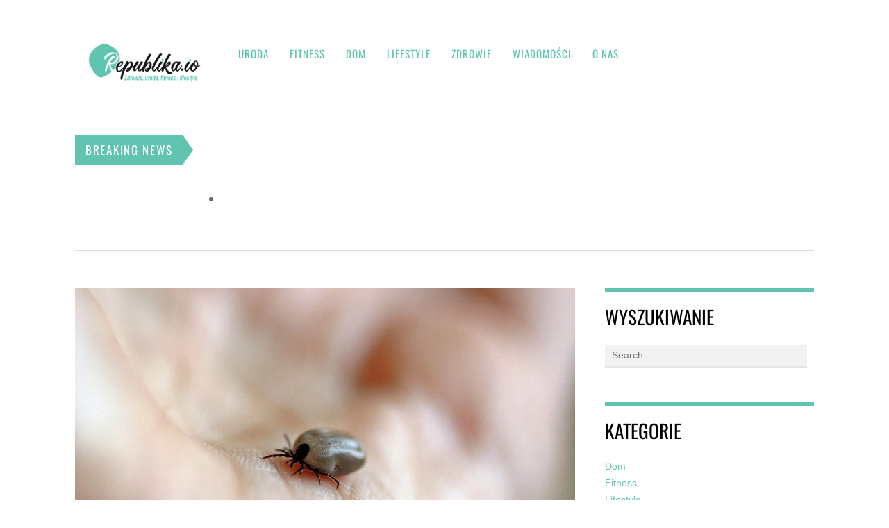

--- FILE ---
content_type: text/html; charset=UTF-8
request_url: https://republika.io/borelioza-tajemnicza-choroba-kleszczy-wszystko-co-powinienes-wiedziec/
body_size: 118360
content:
<!DOCTYPE html>
<html lang="pl-PL" prefix="og: https://ogp.me/ns#">
<head><meta charset="UTF-8"><script>if(navigator.userAgent.match(/MSIE|Internet Explorer/i)||navigator.userAgent.match(/Trident\/7\..*?rv:11/i)){var href=document.location.href;if(!href.match(/[?&]nowprocket/)){if(href.indexOf("?")==-1){if(href.indexOf("#")==-1){document.location.href=href+"?nowprocket=1"}else{document.location.href=href.replace("#","?nowprocket=1#")}}else{if(href.indexOf("#")==-1){document.location.href=href+"&nowprocket=1"}else{document.location.href=href.replace("#","&nowprocket=1#")}}}}</script><script>class RocketLazyLoadScripts{constructor(){this.v="1.2.4",this.triggerEvents=["keydown","mousedown","mousemove","touchmove","touchstart","touchend","wheel"],this.userEventHandler=this._triggerListener.bind(this),this.touchStartHandler=this._onTouchStart.bind(this),this.touchMoveHandler=this._onTouchMove.bind(this),this.touchEndHandler=this._onTouchEnd.bind(this),this.clickHandler=this._onClick.bind(this),this.interceptedClicks=[],window.addEventListener("pageshow",t=>{this.persisted=t.persisted}),window.addEventListener("DOMContentLoaded",()=>{this._preconnect3rdParties()}),this.delayedScripts={normal:[],async:[],defer:[]},this.trash=[],this.allJQueries=[]}_addUserInteractionListener(t){if(document.hidden){t._triggerListener();return}this.triggerEvents.forEach(e=>window.addEventListener(e,t.userEventHandler,{passive:!0})),window.addEventListener("touchstart",t.touchStartHandler,{passive:!0}),window.addEventListener("mousedown",t.touchStartHandler),document.addEventListener("visibilitychange",t.userEventHandler)}_removeUserInteractionListener(){this.triggerEvents.forEach(t=>window.removeEventListener(t,this.userEventHandler,{passive:!0})),document.removeEventListener("visibilitychange",this.userEventHandler)}_onTouchStart(t){"HTML"!==t.target.tagName&&(window.addEventListener("touchend",this.touchEndHandler),window.addEventListener("mouseup",this.touchEndHandler),window.addEventListener("touchmove",this.touchMoveHandler,{passive:!0}),window.addEventListener("mousemove",this.touchMoveHandler),t.target.addEventListener("click",this.clickHandler),this._renameDOMAttribute(t.target,"onclick","rocket-onclick"),this._pendingClickStarted())}_onTouchMove(t){window.removeEventListener("touchend",this.touchEndHandler),window.removeEventListener("mouseup",this.touchEndHandler),window.removeEventListener("touchmove",this.touchMoveHandler,{passive:!0}),window.removeEventListener("mousemove",this.touchMoveHandler),t.target.removeEventListener("click",this.clickHandler),this._renameDOMAttribute(t.target,"rocket-onclick","onclick"),this._pendingClickFinished()}_onTouchEnd(){window.removeEventListener("touchend",this.touchEndHandler),window.removeEventListener("mouseup",this.touchEndHandler),window.removeEventListener("touchmove",this.touchMoveHandler,{passive:!0}),window.removeEventListener("mousemove",this.touchMoveHandler)}_onClick(t){t.target.removeEventListener("click",this.clickHandler),this._renameDOMAttribute(t.target,"rocket-onclick","onclick"),this.interceptedClicks.push(t),t.preventDefault(),t.stopPropagation(),t.stopImmediatePropagation(),this._pendingClickFinished()}_replayClicks(){window.removeEventListener("touchstart",this.touchStartHandler,{passive:!0}),window.removeEventListener("mousedown",this.touchStartHandler),this.interceptedClicks.forEach(t=>{t.target.dispatchEvent(new MouseEvent("click",{view:t.view,bubbles:!0,cancelable:!0}))})}_waitForPendingClicks(){return new Promise(t=>{this._isClickPending?this._pendingClickFinished=t:t()})}_pendingClickStarted(){this._isClickPending=!0}_pendingClickFinished(){this._isClickPending=!1}_renameDOMAttribute(t,e,r){t.hasAttribute&&t.hasAttribute(e)&&(event.target.setAttribute(r,event.target.getAttribute(e)),event.target.removeAttribute(e))}_triggerListener(){this._removeUserInteractionListener(this),"loading"===document.readyState?document.addEventListener("DOMContentLoaded",this._loadEverythingNow.bind(this)):this._loadEverythingNow()}_preconnect3rdParties(){let t=[];document.querySelectorAll("script[type=rocketlazyloadscript][data-rocket-src]").forEach(e=>{let r=e.getAttribute("data-rocket-src");if(r&&0!==r.indexOf("data:")){0===r.indexOf("//")&&(r=location.protocol+r);try{let i=new URL(r).origin;i!==location.origin&&t.push({src:i,crossOrigin:e.crossOrigin||"module"===e.getAttribute("data-rocket-type")})}catch(n){}}}),t=[...new Map(t.map(t=>[JSON.stringify(t),t])).values()],this._batchInjectResourceHints(t,"preconnect")}async _loadEverythingNow(){this.lastBreath=Date.now(),this._delayEventListeners(),this._delayJQueryReady(this),this._handleDocumentWrite(),this._registerAllDelayedScripts(),this._preloadAllScripts(),await this._loadScriptsFromList(this.delayedScripts.normal),await this._loadScriptsFromList(this.delayedScripts.defer),await this._loadScriptsFromList(this.delayedScripts.async);try{await this._triggerDOMContentLoaded(),await this._pendingWebpackRequests(this),await this._triggerWindowLoad()}catch(t){console.error(t)}window.dispatchEvent(new Event("rocket-allScriptsLoaded")),this._waitForPendingClicks().then(()=>{this._replayClicks()}),this._emptyTrash()}_registerAllDelayedScripts(){document.querySelectorAll("script[type=rocketlazyloadscript]").forEach(t=>{t.hasAttribute("data-rocket-src")?t.hasAttribute("async")&&!1!==t.async?this.delayedScripts.async.push(t):t.hasAttribute("defer")&&!1!==t.defer||"module"===t.getAttribute("data-rocket-type")?this.delayedScripts.defer.push(t):this.delayedScripts.normal.push(t):this.delayedScripts.normal.push(t)})}async _transformScript(t){if(await this._littleBreath(),!0===t.noModule&&"noModule"in HTMLScriptElement.prototype){t.setAttribute("data-rocket-status","skipped");return}return new Promise(navigator.userAgent.indexOf("Firefox/")>0||""===navigator.vendor?e=>{let r=document.createElement("script");[...t.attributes].forEach(t=>{let e=t.nodeName;"type"!==e&&("data-rocket-type"===e&&(e="type"),"data-rocket-src"===e&&(e="src"),r.setAttribute(e,t.nodeValue))}),t.text&&(r.text=t.text),r.hasAttribute("src")?(r.addEventListener("load",e),r.addEventListener("error",e)):(r.text=t.text,e());try{t.parentNode.replaceChild(r,t)}catch(i){e()}}:e=>{function r(){t.setAttribute("data-rocket-status","failed"),e()}try{let i=t.getAttribute("data-rocket-type"),n=t.getAttribute("data-rocket-src");i?(t.type=i,t.removeAttribute("data-rocket-type")):t.removeAttribute("type"),t.addEventListener("load",function r(){t.setAttribute("data-rocket-status","executed"),e()}),t.addEventListener("error",r),n?(t.removeAttribute("data-rocket-src"),t.src=n):t.src="data:text/javascript;base64,"+window.btoa(unescape(encodeURIComponent(t.text)))}catch(s){r()}})}async _loadScriptsFromList(t){let e=t.shift();return e&&e.isConnected?(await this._transformScript(e),this._loadScriptsFromList(t)):Promise.resolve()}_preloadAllScripts(){this._batchInjectResourceHints([...this.delayedScripts.normal,...this.delayedScripts.defer,...this.delayedScripts.async],"preload")}_batchInjectResourceHints(t,e){var r=document.createDocumentFragment();t.forEach(t=>{let i=t.getAttribute&&t.getAttribute("data-rocket-src")||t.src;if(i){let n=document.createElement("link");n.href=i,n.rel=e,"preconnect"!==e&&(n.as="script"),t.getAttribute&&"module"===t.getAttribute("data-rocket-type")&&(n.crossOrigin=!0),t.crossOrigin&&(n.crossOrigin=t.crossOrigin),t.integrity&&(n.integrity=t.integrity),r.appendChild(n),this.trash.push(n)}}),document.head.appendChild(r)}_delayEventListeners(){let t={};function e(e,r){!function e(r){!t[r]&&(t[r]={originalFunctions:{add:r.addEventListener,remove:r.removeEventListener},eventsToRewrite:[]},r.addEventListener=function(){arguments[0]=i(arguments[0]),t[r].originalFunctions.add.apply(r,arguments)},r.removeEventListener=function(){arguments[0]=i(arguments[0]),t[r].originalFunctions.remove.apply(r,arguments)});function i(e){return t[r].eventsToRewrite.indexOf(e)>=0?"rocket-"+e:e}}(e),t[e].eventsToRewrite.push(r)}function r(t,e){let r=t[e];Object.defineProperty(t,e,{get:()=>r||function(){},set(i){t["rocket"+e]=r=i}})}e(document,"DOMContentLoaded"),e(window,"DOMContentLoaded"),e(window,"load"),e(window,"pageshow"),e(document,"readystatechange"),r(document,"onreadystatechange"),r(window,"onload"),r(window,"onpageshow")}_delayJQueryReady(t){let e;function r(t){return t.split(" ").map(t=>"load"===t||0===t.indexOf("load.")?"rocket-jquery-load":t).join(" ")}function i(i){if(i&&i.fn&&!t.allJQueries.includes(i)){i.fn.ready=i.fn.init.prototype.ready=function(e){return t.domReadyFired?e.bind(document)(i):document.addEventListener("rocket-DOMContentLoaded",()=>e.bind(document)(i)),i([])};let n=i.fn.on;i.fn.on=i.fn.init.prototype.on=function(){return this[0]===window&&("string"==typeof arguments[0]||arguments[0]instanceof String?arguments[0]=r(arguments[0]):"object"==typeof arguments[0]&&Object.keys(arguments[0]).forEach(t=>{let e=arguments[0][t];delete arguments[0][t],arguments[0][r(t)]=e})),n.apply(this,arguments),this},t.allJQueries.push(i)}e=i}i(window.jQuery),Object.defineProperty(window,"jQuery",{get:()=>e,set(t){i(t)}})}async _pendingWebpackRequests(t){let e=document.querySelector("script[data-webpack]");async function r(){return new Promise(t=>{e.addEventListener("load",t),e.addEventListener("error",t)})}e&&(await r(),await t._requestAnimFrame(),await t._pendingWebpackRequests(t))}async _triggerDOMContentLoaded(){this.domReadyFired=!0,await this._littleBreath(),document.dispatchEvent(new Event("rocket-DOMContentLoaded")),await this._littleBreath(),window.dispatchEvent(new Event("rocket-DOMContentLoaded")),await this._littleBreath(),document.dispatchEvent(new Event("rocket-readystatechange")),await this._littleBreath(),document.rocketonreadystatechange&&document.rocketonreadystatechange()}async _triggerWindowLoad(){await this._littleBreath(),window.dispatchEvent(new Event("rocket-load")),await this._littleBreath(),window.rocketonload&&window.rocketonload(),await this._littleBreath(),this.allJQueries.forEach(t=>t(window).trigger("rocket-jquery-load")),await this._littleBreath();let t=new Event("rocket-pageshow");t.persisted=this.persisted,window.dispatchEvent(t),await this._littleBreath(),window.rocketonpageshow&&window.rocketonpageshow({persisted:this.persisted})}_handleDocumentWrite(){let t=new Map;document.write=document.writeln=function(e){let r=document.currentScript;r||console.error("WPRocket unable to document.write this: "+e);let i=document.createRange(),n=r.parentElement,s=t.get(r);void 0===s&&(s=r.nextSibling,t.set(r,s));let a=document.createDocumentFragment();i.setStart(a,0),a.appendChild(i.createContextualFragment(e)),n.insertBefore(a,s)}}async _littleBreath(){Date.now()-this.lastBreath>45&&(await this._requestAnimFrame(),this.lastBreath=Date.now())}async _requestAnimFrame(){return document.hidden?new Promise(t=>setTimeout(t)):new Promise(t=>requestAnimationFrame(t))}_emptyTrash(){this.trash.forEach(t=>t.remove())}static run(){let t=new RocketLazyLoadScripts;t._addUserInteractionListener(t)}}RocketLazyLoadScripts.run();</script>
        
        <meta name="viewport" content="width=device-width, initial-scale=1, minimum-scale=1">
        <style id="tb_inline_styles" data-no-optimize="1">.tb_animation_on{overflow-x:hidden}.themify_builder .wow{visibility:hidden;animation-fill-mode:both}[data-tf-animation]{will-change:transform,opacity,visibility}.themify_builder .tf_lax_done{transition-duration:.8s;transition-timing-function:cubic-bezier(.165,.84,.44,1)}[data-sticky-active].tb_sticky_scroll_active{z-index:1}[data-sticky-active].tb_sticky_scroll_active .hide-on-stick{display:none}@media(min-width:1025px){.hide-desktop{width:0!important;height:0!important;padding:0!important;visibility:hidden!important;margin:0!important;display:table-column!important;background:0!important;content-visibility:hidden;overflow:hidden!important}}@media(min-width:769px) and (max-width:1024px){.hide-tablet_landscape{width:0!important;height:0!important;padding:0!important;visibility:hidden!important;margin:0!important;display:table-column!important;background:0!important;content-visibility:hidden;overflow:hidden!important}}@media(min-width:681px) and (max-width:768px){.hide-tablet{width:0!important;height:0!important;padding:0!important;visibility:hidden!important;margin:0!important;display:table-column!important;background:0!important;content-visibility:hidden;overflow:hidden!important}}@media(max-width:680px){.hide-mobile{width:0!important;height:0!important;padding:0!important;visibility:hidden!important;margin:0!important;display:table-column!important;background:0!important;content-visibility:hidden;overflow:hidden!important}}@media(max-width:768px){div.module-gallery-grid{--galn:var(--galt)}}@media(max-width:680px){
                .themify_map.tf_map_loaded{width:100%!important}
                .ui.builder_button,.ui.nav li a{padding:.525em 1.15em}
                .fullheight>.row_inner:not(.tb_col_count_1){min-height:0}
                div.module-gallery-grid{--galn:var(--galm);gap:8px}
            }</style><noscript><style>.themify_builder .wow,.wow .tf_lazy{visibility:visible!important}</style></noscript>        <style id="tf_lazy_common" data-no-optimize="1">
                        img{
                max-width:100%;
                height:auto
            }
                                    :where(.tf_in_flx,.tf_flx){display:inline-flex;flex-wrap:wrap;place-items:center}
            .tf_fa,:is(em,i) tf-lottie{display:inline-block;vertical-align:middle}:is(em,i) tf-lottie{width:1.5em;height:1.5em}.tf_fa{width:1em;height:1em;stroke-width:0;stroke:currentColor;overflow:visible;fill:currentColor;pointer-events:none;text-rendering:optimizeSpeed;buffered-rendering:static}#tf_svg symbol{overflow:visible}:where(.tf_lazy){position:relative;visibility:visible;display:block;opacity:.3}.wow .tf_lazy:not(.tf_swiper-slide){visibility:hidden;opacity:1}div.tf_audio_lazy audio{visibility:hidden;height:0;display:inline}.mejs-container{visibility:visible}.tf_iframe_lazy{transition:opacity .3s ease-in-out;min-height:10px}:where(.tf_flx),.tf_swiper-wrapper{display:flex}.tf_swiper-slide{flex-shrink:0;opacity:0;width:100%;height:100%}.tf_swiper-wrapper>br,.tf_lazy.tf_swiper-wrapper .tf_lazy:after,.tf_lazy.tf_swiper-wrapper .tf_lazy:before{display:none}.tf_lazy:after,.tf_lazy:before{content:'';display:inline-block;position:absolute;width:10px!important;height:10px!important;margin:0 3px;top:50%!important;inset-inline:auto 50%!important;border-radius:100%;background-color:currentColor;visibility:visible;animation:tf-hrz-loader infinite .75s cubic-bezier(.2,.68,.18,1.08)}.tf_lazy:after{width:6px!important;height:6px!important;inset-inline:50% auto!important;margin-top:3px;animation-delay:-.4s}@keyframes tf-hrz-loader{0%,100%{transform:scale(1);opacity:1}50%{transform:scale(.1);opacity:.6}}.tf_lazy_lightbox{position:fixed;background:rgba(11,11,11,.8);color:#ccc;top:0;left:0;display:flex;align-items:center;justify-content:center;z-index:999}.tf_lazy_lightbox .tf_lazy:after,.tf_lazy_lightbox .tf_lazy:before{background:#fff}.tf_vd_lazy,tf-lottie{display:flex;flex-wrap:wrap}tf-lottie{aspect-ratio:1.777}.tf_w.tf_vd_lazy video{width:100%;height:auto;position:static;object-fit:cover}
        </style>
        <link type="image/png" href="https://republika.io/wp-content/uploads/Republika-fav.png" rel="apple-touch-icon" /><link type="image/png" href="https://republika.io/wp-content/uploads/Republika-fav.png" rel="icon" />
            <script data-no-defer="1" data-ezscrex="false" data-cfasync="false" data-pagespeed-no-defer data-cookieconsent="ignore">
                var ctPublicFunctions = {"_ajax_nonce":"d517c2a5db","_rest_nonce":"ee4dc9c505","_ajax_url":"\/wp-admin\/admin-ajax.php","_rest_url":"https:\/\/republika.io\/wp-json\/","data__cookies_type":"none","data__ajax_type":"rest","text__wait_for_decoding":"Decoding the contact data, let us a few seconds to finish. Anti-Spam by CleanTalk","cookiePrefix":"","wprocket_detected":true}
            </script>
        
            <script data-no-defer="1" data-ezscrex="false" data-cfasync="false" data-pagespeed-no-defer data-cookieconsent="ignore">
                var ctPublic = {"_ajax_nonce":"d517c2a5db","settings__forms__check_internal":"0","settings__forms__check_external":"0","settings__forms__search_test":"1","blog_home":"https:\/\/republika.io\/","pixel__setting":"3","pixel__enabled":true,"pixel__url":"https:\/\/moderate4-v4.cleantalk.org\/pixel\/e2d681cdb232fc54b0a8a31f6d6db067.gif","data__email_check_before_post":"1","data__cookies_type":"none","data__key_is_ok":true,"data__visible_fields_required":true,"data__to_local_storage":{"apbct_cookies_test":"%7B%22cookies_names%22%3A%5B%22apbct_timestamp%22%2C%22apbct_site_landing_ts%22%5D%2C%22check_value%22%3A%22ad42fd451514c1350457f9d35fbd3b47%22%7D","ct_sfw_ip_wl":"c3131d54c42cff712a63637a77b040ac","apbct_site_landing_ts":"1767095055","apbct_timestamp":"1767095853","apbct_urls":"{\"republika.io\/ekstrawertyk-tajemnica-osobowosci-pelnej-energii\/\":[1767095647],\"republika.io\/cytologia-twoja-tarcza-w-walce-z-rakiem-szyjki-macicy\/\":[1767095648],\"republika.io\/ciemny-mocz-przyczyny-powiazane-choroby-i-jak-przywrocic-zdrowie-ukladu-moczowego\/\":[1767095850],\"republika.io\/cicho-jak-zwalczyc-uciazliwy-pisk-w-uszach\/\":[1767095852],\"republika.io\/chronoterapia-odkryj-tajemnice-leczenia-zgodnego-z-biorytmami-twojego-ciala\/\":[1767095853]}"},"wl_brandname":"Anti-Spam by CleanTalk","wl_brandname_short":"CleanTalk","ct_checkjs_key":"efcd8fb99331cbdb6c0766d1aa5a9311d54da3a0b9730b0477916a00e98c77f0","emailEncoderPassKey":"2f71b9bc8f2e8ef942141cd9339d2028"}
            </script>
        
<!-- Optymalizacja wyszukiwarek według Rank Math - https://rankmath.com/ -->
<title>Borelioza: Tajemnicza choroba kleszczy - Wszystko, co powinieneś wiedzieć - Republika.io</title>
<meta name="description" content="Borelioza, często nazywana chorobą z Lyme, to więcej niż tylko następstwo ukąszenia kleszcza. To skomplikowane schorzenie wywołane przez bakterię *Borrelia"/>
<meta name="robots" content="index, follow, max-snippet:-1, max-video-preview:-1, max-image-preview:large"/>
<link rel="canonical" href="https://republika.io/borelioza-tajemnicza-choroba-kleszczy-wszystko-co-powinienes-wiedziec/" />
<meta property="og:locale" content="pl_PL" />
<meta property="og:type" content="article" />
<meta property="og:title" content="Borelioza: Tajemnicza choroba kleszczy - Wszystko, co powinieneś wiedzieć - Republika.io" />
<meta property="og:description" content="Borelioza, często nazywana chorobą z Lyme, to więcej niż tylko następstwo ukąszenia kleszcza. To skomplikowane schorzenie wywołane przez bakterię *Borrelia" />
<meta property="og:url" content="https://republika.io/borelioza-tajemnicza-choroba-kleszczy-wszystko-co-powinienes-wiedziec/" />
<meta property="og:site_name" content="Republika.io" />
<meta property="article:section" content="Zdrowie" />
<meta property="og:updated_time" content="2023-11-22T13:25:48+01:00" />
<meta property="og:image" content="https://republika.io/wp-content/uploads/tick-482613_960_720.jpg" />
<meta property="og:image:secure_url" content="https://republika.io/wp-content/uploads/tick-482613_960_720.jpg" />
<meta property="og:image:width" content="960" />
<meta property="og:image:height" content="640" />
<meta property="og:image:alt" content="Borelioza: Tajemnicza choroba kleszczy &#8211; Wszystko, co powinieneś wiedzieć" />
<meta property="og:image:type" content="image/jpeg" />
<meta property="article:published_time" content="2023-05-09T20:21:27+02:00" />
<meta property="article:modified_time" content="2023-11-22T13:25:48+01:00" />
<meta name="twitter:card" content="summary_large_image" />
<meta name="twitter:title" content="Borelioza: Tajemnicza choroba kleszczy - Wszystko, co powinieneś wiedzieć - Republika.io" />
<meta name="twitter:description" content="Borelioza, często nazywana chorobą z Lyme, to więcej niż tylko następstwo ukąszenia kleszcza. To skomplikowane schorzenie wywołane przez bakterię *Borrelia" />
<meta name="twitter:image" content="https://republika.io/wp-content/uploads/tick-482613_960_720.jpg" />
<meta name="twitter:label1" content="Napisane przez" />
<meta name="twitter:data1" content="Redakcja" />
<meta name="twitter:label2" content="Czas czytania" />
<meta name="twitter:data2" content="2 minuty" />
<script type="application/ld+json" class="rank-math-schema">{"@context":"https://schema.org","@graph":[{"@type":["Person","Organization"],"@id":"https://republika.io/#person","name":"Republika.io"},{"@type":"WebSite","@id":"https://republika.io/#website","url":"https://republika.io","name":"Republika.io","publisher":{"@id":"https://republika.io/#person"},"inLanguage":"pl-PL"},{"@type":"ImageObject","@id":"https://republika.io/wp-content/uploads/tick-482613_960_720.jpg","url":"https://republika.io/wp-content/uploads/tick-482613_960_720.jpg","width":"960","height":"640","inLanguage":"pl-PL"},{"@type":"WebPage","@id":"https://republika.io/borelioza-tajemnicza-choroba-kleszczy-wszystko-co-powinienes-wiedziec/#webpage","url":"https://republika.io/borelioza-tajemnicza-choroba-kleszczy-wszystko-co-powinienes-wiedziec/","name":"Borelioza: Tajemnicza choroba kleszczy - Wszystko, co powiniene\u015b wiedzie\u0107 - Republika.io","datePublished":"2023-05-09T20:21:27+02:00","dateModified":"2023-11-22T13:25:48+01:00","isPartOf":{"@id":"https://republika.io/#website"},"primaryImageOfPage":{"@id":"https://republika.io/wp-content/uploads/tick-482613_960_720.jpg"},"inLanguage":"pl-PL"},{"@type":"Person","@id":"https://republika.io/author/mery/","name":"Redakcja","url":"https://republika.io/author/mery/","image":{"@type":"ImageObject","@id":"https://secure.gravatar.com/avatar/06bee045f43fa5e404a1a0a3616d249774530e74a79aa570d8bf2f656e1de7ed?s=96&amp;d=mm&amp;r=g","url":"https://secure.gravatar.com/avatar/06bee045f43fa5e404a1a0a3616d249774530e74a79aa570d8bf2f656e1de7ed?s=96&amp;d=mm&amp;r=g","caption":"Redakcja","inLanguage":"pl-PL"}},{"@type":"BlogPosting","headline":"Borelioza: Tajemnicza choroba kleszczy - Wszystko, co powiniene\u015b wiedzie\u0107 - Republika.io","datePublished":"2023-05-09T20:21:27+02:00","dateModified":"2023-11-22T13:25:48+01:00","articleSection":"Zdrowie","author":{"@id":"https://republika.io/author/mery/","name":"Redakcja"},"publisher":{"@id":"https://republika.io/#person"},"description":"Borelioza, cz\u0119sto nazywana chorob\u0105 z Lyme, to wi\u0119cej ni\u017c tylko nast\u0119pstwo uk\u0105szenia kleszcza. To skomplikowane schorzenie wywo\u0142ane przez bakteri\u0119 *Borrelia","name":"Borelioza: Tajemnicza choroba kleszczy - Wszystko, co powiniene\u015b wiedzie\u0107 - Republika.io","@id":"https://republika.io/borelioza-tajemnicza-choroba-kleszczy-wszystko-co-powinienes-wiedziec/#richSnippet","isPartOf":{"@id":"https://republika.io/borelioza-tajemnicza-choroba-kleszczy-wszystko-co-powinienes-wiedziec/#webpage"},"image":{"@id":"https://republika.io/wp-content/uploads/tick-482613_960_720.jpg"},"inLanguage":"pl-PL","mainEntityOfPage":{"@id":"https://republika.io/borelioza-tajemnicza-choroba-kleszczy-wszystko-co-powinienes-wiedziec/#webpage"}}]}</script>
<!-- /Wtyczka Rank Math WordPress SEO -->

<link rel="alternate" type="application/rss+xml" title="Republika.io &raquo; Kanał z wpisami" href="https://republika.io/feed/" />
<link rel="alternate" type="application/rss+xml" title="Republika.io &raquo; Kanał z komentarzami" href="https://republika.io/comments/feed/" />
<link rel="alternate" type="application/rss+xml" title="Republika.io &raquo; Borelioza: Tajemnicza choroba kleszczy &#8211; Wszystko, co powinieneś wiedzieć Kanał z komentarzami" href="https://republika.io/borelioza-tajemnicza-choroba-kleszczy-wszystko-co-powinienes-wiedziec/feed/" />
<link rel="alternate" title="oEmbed (JSON)" type="application/json+oembed" href="https://republika.io/wp-json/oembed/1.0/embed?url=https%3A%2F%2Frepublika.io%2Fborelioza-tajemnicza-choroba-kleszczy-wszystko-co-powinienes-wiedziec%2F" />
<link rel="alternate" title="oEmbed (XML)" type="text/xml+oembed" href="https://republika.io/wp-json/oembed/1.0/embed?url=https%3A%2F%2Frepublika.io%2Fborelioza-tajemnicza-choroba-kleszczy-wszystko-co-powinienes-wiedziec%2F&#038;format=xml" />
<style id='wp-img-auto-sizes-contain-inline-css'>
img:is([sizes=auto i],[sizes^="auto," i]){contain-intrinsic-size:3000px 1500px}
/*# sourceURL=wp-img-auto-sizes-contain-inline-css */
</style>
<style id='wp-emoji-styles-inline-css'>

	img.wp-smiley, img.emoji {
		display: inline !important;
		border: none !important;
		box-shadow: none !important;
		height: 1em !important;
		width: 1em !important;
		margin: 0 0.07em !important;
		vertical-align: -0.1em !important;
		background: none !important;
		padding: 0 !important;
	}
/*# sourceURL=wp-emoji-styles-inline-css */
</style>
<style id='global-styles-inline-css'>
:root{--wp--preset--aspect-ratio--square: 1;--wp--preset--aspect-ratio--4-3: 4/3;--wp--preset--aspect-ratio--3-4: 3/4;--wp--preset--aspect-ratio--3-2: 3/2;--wp--preset--aspect-ratio--2-3: 2/3;--wp--preset--aspect-ratio--16-9: 16/9;--wp--preset--aspect-ratio--9-16: 9/16;--wp--preset--color--black: #000000;--wp--preset--color--cyan-bluish-gray: #abb8c3;--wp--preset--color--white: #ffffff;--wp--preset--color--pale-pink: #f78da7;--wp--preset--color--vivid-red: #cf2e2e;--wp--preset--color--luminous-vivid-orange: #ff6900;--wp--preset--color--luminous-vivid-amber: #fcb900;--wp--preset--color--light-green-cyan: #7bdcb5;--wp--preset--color--vivid-green-cyan: #00d084;--wp--preset--color--pale-cyan-blue: #8ed1fc;--wp--preset--color--vivid-cyan-blue: #0693e3;--wp--preset--color--vivid-purple: #9b51e0;--wp--preset--gradient--vivid-cyan-blue-to-vivid-purple: linear-gradient(135deg,rgb(6,147,227) 0%,rgb(155,81,224) 100%);--wp--preset--gradient--light-green-cyan-to-vivid-green-cyan: linear-gradient(135deg,rgb(122,220,180) 0%,rgb(0,208,130) 100%);--wp--preset--gradient--luminous-vivid-amber-to-luminous-vivid-orange: linear-gradient(135deg,rgb(252,185,0) 0%,rgb(255,105,0) 100%);--wp--preset--gradient--luminous-vivid-orange-to-vivid-red: linear-gradient(135deg,rgb(255,105,0) 0%,rgb(207,46,46) 100%);--wp--preset--gradient--very-light-gray-to-cyan-bluish-gray: linear-gradient(135deg,rgb(238,238,238) 0%,rgb(169,184,195) 100%);--wp--preset--gradient--cool-to-warm-spectrum: linear-gradient(135deg,rgb(74,234,220) 0%,rgb(151,120,209) 20%,rgb(207,42,186) 40%,rgb(238,44,130) 60%,rgb(251,105,98) 80%,rgb(254,248,76) 100%);--wp--preset--gradient--blush-light-purple: linear-gradient(135deg,rgb(255,206,236) 0%,rgb(152,150,240) 100%);--wp--preset--gradient--blush-bordeaux: linear-gradient(135deg,rgb(254,205,165) 0%,rgb(254,45,45) 50%,rgb(107,0,62) 100%);--wp--preset--gradient--luminous-dusk: linear-gradient(135deg,rgb(255,203,112) 0%,rgb(199,81,192) 50%,rgb(65,88,208) 100%);--wp--preset--gradient--pale-ocean: linear-gradient(135deg,rgb(255,245,203) 0%,rgb(182,227,212) 50%,rgb(51,167,181) 100%);--wp--preset--gradient--electric-grass: linear-gradient(135deg,rgb(202,248,128) 0%,rgb(113,206,126) 100%);--wp--preset--gradient--midnight: linear-gradient(135deg,rgb(2,3,129) 0%,rgb(40,116,252) 100%);--wp--preset--font-size--small: 13px;--wp--preset--font-size--medium: clamp(14px, 0.875rem + ((1vw - 3.2px) * 0.469), 20px);--wp--preset--font-size--large: clamp(22.041px, 1.378rem + ((1vw - 3.2px) * 1.091), 36px);--wp--preset--font-size--x-large: clamp(25.014px, 1.563rem + ((1vw - 3.2px) * 1.327), 42px);--wp--preset--font-family--system-font: -apple-system,BlinkMacSystemFont,"Segoe UI",Roboto,Oxygen-Sans,Ubuntu,Cantarell,"Helvetica Neue",sans-serif;--wp--preset--spacing--20: 0.44rem;--wp--preset--spacing--30: 0.67rem;--wp--preset--spacing--40: 1rem;--wp--preset--spacing--50: 1.5rem;--wp--preset--spacing--60: 2.25rem;--wp--preset--spacing--70: 3.38rem;--wp--preset--spacing--80: 5.06rem;--wp--preset--shadow--natural: 6px 6px 9px rgba(0, 0, 0, 0.2);--wp--preset--shadow--deep: 12px 12px 50px rgba(0, 0, 0, 0.4);--wp--preset--shadow--sharp: 6px 6px 0px rgba(0, 0, 0, 0.2);--wp--preset--shadow--outlined: 6px 6px 0px -3px rgb(255, 255, 255), 6px 6px rgb(0, 0, 0);--wp--preset--shadow--crisp: 6px 6px 0px rgb(0, 0, 0);}:where(body) { margin: 0; }.wp-site-blocks > .alignleft { float: left; margin-right: 2em; }.wp-site-blocks > .alignright { float: right; margin-left: 2em; }.wp-site-blocks > .aligncenter { justify-content: center; margin-left: auto; margin-right: auto; }:where(.wp-site-blocks) > * { margin-block-start: 24px; margin-block-end: 0; }:where(.wp-site-blocks) > :first-child { margin-block-start: 0; }:where(.wp-site-blocks) > :last-child { margin-block-end: 0; }:root { --wp--style--block-gap: 24px; }:root :where(.is-layout-flow) > :first-child{margin-block-start: 0;}:root :where(.is-layout-flow) > :last-child{margin-block-end: 0;}:root :where(.is-layout-flow) > *{margin-block-start: 24px;margin-block-end: 0;}:root :where(.is-layout-constrained) > :first-child{margin-block-start: 0;}:root :where(.is-layout-constrained) > :last-child{margin-block-end: 0;}:root :where(.is-layout-constrained) > *{margin-block-start: 24px;margin-block-end: 0;}:root :where(.is-layout-flex){gap: 24px;}:root :where(.is-layout-grid){gap: 24px;}.is-layout-flow > .alignleft{float: left;margin-inline-start: 0;margin-inline-end: 2em;}.is-layout-flow > .alignright{float: right;margin-inline-start: 2em;margin-inline-end: 0;}.is-layout-flow > .aligncenter{margin-left: auto !important;margin-right: auto !important;}.is-layout-constrained > .alignleft{float: left;margin-inline-start: 0;margin-inline-end: 2em;}.is-layout-constrained > .alignright{float: right;margin-inline-start: 2em;margin-inline-end: 0;}.is-layout-constrained > .aligncenter{margin-left: auto !important;margin-right: auto !important;}.is-layout-constrained > :where(:not(.alignleft):not(.alignright):not(.alignfull)){margin-left: auto !important;margin-right: auto !important;}body .is-layout-flex{display: flex;}.is-layout-flex{flex-wrap: wrap;align-items: center;}.is-layout-flex > :is(*, div){margin: 0;}body .is-layout-grid{display: grid;}.is-layout-grid > :is(*, div){margin: 0;}body{font-family: var(--wp--preset--font-family--system-font);font-size: var(--wp--preset--font-size--medium);line-height: 1.6;padding-top: 0px;padding-right: 0px;padding-bottom: 0px;padding-left: 0px;}a:where(:not(.wp-element-button)){text-decoration: underline;}:root :where(.wp-element-button, .wp-block-button__link){background-color: #32373c;border-width: 0;color: #fff;font-family: inherit;font-size: inherit;font-style: inherit;font-weight: inherit;letter-spacing: inherit;line-height: inherit;padding-top: calc(0.667em + 2px);padding-right: calc(1.333em + 2px);padding-bottom: calc(0.667em + 2px);padding-left: calc(1.333em + 2px);text-decoration: none;text-transform: inherit;}.has-black-color{color: var(--wp--preset--color--black) !important;}.has-cyan-bluish-gray-color{color: var(--wp--preset--color--cyan-bluish-gray) !important;}.has-white-color{color: var(--wp--preset--color--white) !important;}.has-pale-pink-color{color: var(--wp--preset--color--pale-pink) !important;}.has-vivid-red-color{color: var(--wp--preset--color--vivid-red) !important;}.has-luminous-vivid-orange-color{color: var(--wp--preset--color--luminous-vivid-orange) !important;}.has-luminous-vivid-amber-color{color: var(--wp--preset--color--luminous-vivid-amber) !important;}.has-light-green-cyan-color{color: var(--wp--preset--color--light-green-cyan) !important;}.has-vivid-green-cyan-color{color: var(--wp--preset--color--vivid-green-cyan) !important;}.has-pale-cyan-blue-color{color: var(--wp--preset--color--pale-cyan-blue) !important;}.has-vivid-cyan-blue-color{color: var(--wp--preset--color--vivid-cyan-blue) !important;}.has-vivid-purple-color{color: var(--wp--preset--color--vivid-purple) !important;}.has-black-background-color{background-color: var(--wp--preset--color--black) !important;}.has-cyan-bluish-gray-background-color{background-color: var(--wp--preset--color--cyan-bluish-gray) !important;}.has-white-background-color{background-color: var(--wp--preset--color--white) !important;}.has-pale-pink-background-color{background-color: var(--wp--preset--color--pale-pink) !important;}.has-vivid-red-background-color{background-color: var(--wp--preset--color--vivid-red) !important;}.has-luminous-vivid-orange-background-color{background-color: var(--wp--preset--color--luminous-vivid-orange) !important;}.has-luminous-vivid-amber-background-color{background-color: var(--wp--preset--color--luminous-vivid-amber) !important;}.has-light-green-cyan-background-color{background-color: var(--wp--preset--color--light-green-cyan) !important;}.has-vivid-green-cyan-background-color{background-color: var(--wp--preset--color--vivid-green-cyan) !important;}.has-pale-cyan-blue-background-color{background-color: var(--wp--preset--color--pale-cyan-blue) !important;}.has-vivid-cyan-blue-background-color{background-color: var(--wp--preset--color--vivid-cyan-blue) !important;}.has-vivid-purple-background-color{background-color: var(--wp--preset--color--vivid-purple) !important;}.has-black-border-color{border-color: var(--wp--preset--color--black) !important;}.has-cyan-bluish-gray-border-color{border-color: var(--wp--preset--color--cyan-bluish-gray) !important;}.has-white-border-color{border-color: var(--wp--preset--color--white) !important;}.has-pale-pink-border-color{border-color: var(--wp--preset--color--pale-pink) !important;}.has-vivid-red-border-color{border-color: var(--wp--preset--color--vivid-red) !important;}.has-luminous-vivid-orange-border-color{border-color: var(--wp--preset--color--luminous-vivid-orange) !important;}.has-luminous-vivid-amber-border-color{border-color: var(--wp--preset--color--luminous-vivid-amber) !important;}.has-light-green-cyan-border-color{border-color: var(--wp--preset--color--light-green-cyan) !important;}.has-vivid-green-cyan-border-color{border-color: var(--wp--preset--color--vivid-green-cyan) !important;}.has-pale-cyan-blue-border-color{border-color: var(--wp--preset--color--pale-cyan-blue) !important;}.has-vivid-cyan-blue-border-color{border-color: var(--wp--preset--color--vivid-cyan-blue) !important;}.has-vivid-purple-border-color{border-color: var(--wp--preset--color--vivid-purple) !important;}.has-vivid-cyan-blue-to-vivid-purple-gradient-background{background: var(--wp--preset--gradient--vivid-cyan-blue-to-vivid-purple) !important;}.has-light-green-cyan-to-vivid-green-cyan-gradient-background{background: var(--wp--preset--gradient--light-green-cyan-to-vivid-green-cyan) !important;}.has-luminous-vivid-amber-to-luminous-vivid-orange-gradient-background{background: var(--wp--preset--gradient--luminous-vivid-amber-to-luminous-vivid-orange) !important;}.has-luminous-vivid-orange-to-vivid-red-gradient-background{background: var(--wp--preset--gradient--luminous-vivid-orange-to-vivid-red) !important;}.has-very-light-gray-to-cyan-bluish-gray-gradient-background{background: var(--wp--preset--gradient--very-light-gray-to-cyan-bluish-gray) !important;}.has-cool-to-warm-spectrum-gradient-background{background: var(--wp--preset--gradient--cool-to-warm-spectrum) !important;}.has-blush-light-purple-gradient-background{background: var(--wp--preset--gradient--blush-light-purple) !important;}.has-blush-bordeaux-gradient-background{background: var(--wp--preset--gradient--blush-bordeaux) !important;}.has-luminous-dusk-gradient-background{background: var(--wp--preset--gradient--luminous-dusk) !important;}.has-pale-ocean-gradient-background{background: var(--wp--preset--gradient--pale-ocean) !important;}.has-electric-grass-gradient-background{background: var(--wp--preset--gradient--electric-grass) !important;}.has-midnight-gradient-background{background: var(--wp--preset--gradient--midnight) !important;}.has-small-font-size{font-size: var(--wp--preset--font-size--small) !important;}.has-medium-font-size{font-size: var(--wp--preset--font-size--medium) !important;}.has-large-font-size{font-size: var(--wp--preset--font-size--large) !important;}.has-x-large-font-size{font-size: var(--wp--preset--font-size--x-large) !important;}.has-system-font-font-family{font-family: var(--wp--preset--font-family--system-font) !important;}
:root :where(.wp-block-pullquote){font-size: clamp(0.984em, 0.984rem + ((1vw - 0.2em) * 0.645), 1.5em);line-height: 1.6;}
/*# sourceURL=global-styles-inline-css */
</style>
<link rel="preload" href="https://republika.io/wp-content/plugins/cleantalk-spam-protect/css/cleantalk-public.min.css?ver=6.25.1" as="style"><link rel='stylesheet' id='ct_public_css-css' href='https://republika.io/wp-content/plugins/cleantalk-spam-protect/css/cleantalk-public.min.css?ver=6.25.1' media='all' />
<style id='rocket-lazyload-inline-css'>
.rll-youtube-player{position:relative;padding-bottom:56.23%;height:0;overflow:hidden;max-width:100%;}.rll-youtube-player:focus-within{outline: 2px solid currentColor;outline-offset: 5px;}.rll-youtube-player iframe{position:absolute;top:0;left:0;width:100%;height:100%;z-index:100;background:0 0}.rll-youtube-player img{bottom:0;display:block;left:0;margin:auto;max-width:100%;width:100%;position:absolute;right:0;top:0;border:none;height:auto;-webkit-transition:.4s all;-moz-transition:.4s all;transition:.4s all}.rll-youtube-player img:hover{-webkit-filter:brightness(75%)}.rll-youtube-player .play{height:100%;width:100%;left:0;top:0;position:absolute;background:url(https://republika.io/wp-content/plugins/wp-rocket/assets/img/youtube.png) no-repeat center;background-color: transparent !important;cursor:pointer;border:none;}
/*# sourceURL=rocket-lazyload-inline-css */
</style>
<script type="rocketlazyloadscript" data-rocket-src="https://republika.io/wp-includes/js/jquery/jquery.min.js?ver=3.7.1" id="jquery-core-js"></script>
<script type="rocketlazyloadscript" data-rocket-src="https://republika.io/wp-includes/js/jquery/jquery-migrate.min.js?ver=3.4.1" id="jquery-migrate-js" defer></script>
<script data-pagespeed-no-defer src="https://republika.io/wp-content/plugins/cleantalk-spam-protect/js/apbct-public-bundle.min.js?ver=6.25.1" id="ct_public_functions-js" defer></script>
<script type="rocketlazyloadscript" data-minify="1" data-rocket-src="https://republika.io/wp-content/cache/min/1/ct-bot-detector-wrapper.js?ver=1692877034" id="ct_bot_detector-js" defer></script>

<!-- Google Analytics snippet added by Site Kit -->
<script type="rocketlazyloadscript" data-rocket-src="https://www.googletagmanager.com/gtag/js?id=GT-MK4HL6B" id="google_gtagjs-js" async></script>
<script type="rocketlazyloadscript" id="google_gtagjs-js-after">
window.dataLayer = window.dataLayer || [];function gtag(){dataLayer.push(arguments);}
gtag('set', 'linker', {"domains":["republika.io"]} );
gtag("js", new Date());
gtag("set", "developer_id.dZTNiMT", true);
gtag("config", "GT-MK4HL6B");
//# sourceURL=google_gtagjs-js-after
</script>

<!-- End Google Analytics snippet added by Site Kit -->
<link rel="https://api.w.org/" href="https://republika.io/wp-json/" /><link rel="alternate" title="JSON" type="application/json" href="https://republika.io/wp-json/wp/v2/posts/1403" /><link rel="EditURI" type="application/rsd+xml" title="RSD" href="https://republika.io/xmlrpc.php?rsd" />
<meta name="generator" content="WordPress 6.9" />
<link rel='shortlink' href='https://republika.io/?p=1403' />
<meta name="generator" content="Site Kit by Google 1.118.0" />
<!-- Google AdSense snippet added by Site Kit -->
<meta name="google-adsense-platform-account" content="ca-host-pub-2644536267352236">
<meta name="google-adsense-platform-domain" content="sitekit.withgoogle.com">
<!-- End Google AdSense snippet added by Site Kit -->
<!-- hook content: wp_head --><script type="rocketlazyloadscript" async data-rocket-src="https://pagead2.googlesyndication.com/pagead/js/adsbygoogle.js?client=ca-pub-9035488820625998"
     crossorigin="anonymous"></script><!-- /hook content: wp_head -->
<!-- Google AdSense snippet added by Site Kit -->
<script type="rocketlazyloadscript" async data-rocket-src="https://pagead2.googlesyndication.com/pagead/js/adsbygoogle.js?client=ca-pub-9035488820625998&amp;host=ca-host-pub-2644536267352236" crossorigin="anonymous"></script>

<!-- End Google AdSense snippet added by Site Kit -->
<link rel="prefetch" href="https://republika.io/wp-content/themes/magazine/js/themify-script.js?ver=7.6.1" as="script" fetchpriority="low"><link rel="preload" href="https://republika.io/wp-content/uploads/Republika-logo.png" as="image"><style id="tf_gf_fonts_style">@font-face{font-family:'Open Sans';font-style:italic;font-weight:300;font-stretch:100%;font-display:swap;src:url(https://fonts.gstatic.com/s/opensans/v44/memtYaGs126MiZpBA-UFUIcVXSCEkx2cmqvXlWqWtE6F15M.woff2) format('woff2');unicode-range:U+0460-052F,U+1C80-1C8A,U+20B4,U+2DE0-2DFF,U+A640-A69F,U+FE2E-FE2F;}@font-face{font-family:'Open Sans';font-style:italic;font-weight:300;font-stretch:100%;font-display:swap;src:url(https://fonts.gstatic.com/s/opensans/v44/memtYaGs126MiZpBA-UFUIcVXSCEkx2cmqvXlWqWvU6F15M.woff2) format('woff2');unicode-range:U+0301,U+0400-045F,U+0490-0491,U+04B0-04B1,U+2116;}@font-face{font-family:'Open Sans';font-style:italic;font-weight:300;font-stretch:100%;font-display:swap;src:url(https://fonts.gstatic.com/s/opensans/v44/memtYaGs126MiZpBA-UFUIcVXSCEkx2cmqvXlWqWtU6F15M.woff2) format('woff2');unicode-range:U+1F00-1FFF;}@font-face{font-family:'Open Sans';font-style:italic;font-weight:300;font-stretch:100%;font-display:swap;src:url(https://fonts.gstatic.com/s/opensans/v44/memtYaGs126MiZpBA-UFUIcVXSCEkx2cmqvXlWqWuk6F15M.woff2) format('woff2');unicode-range:U+0370-0377,U+037A-037F,U+0384-038A,U+038C,U+038E-03A1,U+03A3-03FF;}@font-face{font-family:'Open Sans';font-style:italic;font-weight:300;font-stretch:100%;font-display:swap;src:url(https://fonts.gstatic.com/s/opensans/v44/memtYaGs126MiZpBA-UFUIcVXSCEkx2cmqvXlWqWu06F15M.woff2) format('woff2');unicode-range:U+0307-0308,U+0590-05FF,U+200C-2010,U+20AA,U+25CC,U+FB1D-FB4F;}@font-face{font-family:'Open Sans';font-style:italic;font-weight:300;font-stretch:100%;font-display:swap;src:url(https://fonts.gstatic.com/s/opensans/v44/memtYaGs126MiZpBA-UFUIcVXSCEkx2cmqvXlWqWxU6F15M.woff2) format('woff2');unicode-range:U+0302-0303,U+0305,U+0307-0308,U+0310,U+0312,U+0315,U+031A,U+0326-0327,U+032C,U+032F-0330,U+0332-0333,U+0338,U+033A,U+0346,U+034D,U+0391-03A1,U+03A3-03A9,U+03B1-03C9,U+03D1,U+03D5-03D6,U+03F0-03F1,U+03F4-03F5,U+2016-2017,U+2034-2038,U+203C,U+2040,U+2043,U+2047,U+2050,U+2057,U+205F,U+2070-2071,U+2074-208E,U+2090-209C,U+20D0-20DC,U+20E1,U+20E5-20EF,U+2100-2112,U+2114-2115,U+2117-2121,U+2123-214F,U+2190,U+2192,U+2194-21AE,U+21B0-21E5,U+21F1-21F2,U+21F4-2211,U+2213-2214,U+2216-22FF,U+2308-230B,U+2310,U+2319,U+231C-2321,U+2336-237A,U+237C,U+2395,U+239B-23B7,U+23D0,U+23DC-23E1,U+2474-2475,U+25AF,U+25B3,U+25B7,U+25BD,U+25C1,U+25CA,U+25CC,U+25FB,U+266D-266F,U+27C0-27FF,U+2900-2AFF,U+2B0E-2B11,U+2B30-2B4C,U+2BFE,U+3030,U+FF5B,U+FF5D,U+1D400-1D7FF,U+1EE00-1EEFF;}@font-face{font-family:'Open Sans';font-style:italic;font-weight:300;font-stretch:100%;font-display:swap;src:url(https://fonts.gstatic.com/s/opensans/v44/memtYaGs126MiZpBA-UFUIcVXSCEkx2cmqvXlWqW106F15M.woff2) format('woff2');unicode-range:U+0001-000C,U+000E-001F,U+007F-009F,U+20DD-20E0,U+20E2-20E4,U+2150-218F,U+2190,U+2192,U+2194-2199,U+21AF,U+21E6-21F0,U+21F3,U+2218-2219,U+2299,U+22C4-22C6,U+2300-243F,U+2440-244A,U+2460-24FF,U+25A0-27BF,U+2800-28FF,U+2921-2922,U+2981,U+29BF,U+29EB,U+2B00-2BFF,U+4DC0-4DFF,U+FFF9-FFFB,U+10140-1018E,U+10190-1019C,U+101A0,U+101D0-101FD,U+102E0-102FB,U+10E60-10E7E,U+1D2C0-1D2D3,U+1D2E0-1D37F,U+1F000-1F0FF,U+1F100-1F1AD,U+1F1E6-1F1FF,U+1F30D-1F30F,U+1F315,U+1F31C,U+1F31E,U+1F320-1F32C,U+1F336,U+1F378,U+1F37D,U+1F382,U+1F393-1F39F,U+1F3A7-1F3A8,U+1F3AC-1F3AF,U+1F3C2,U+1F3C4-1F3C6,U+1F3CA-1F3CE,U+1F3D4-1F3E0,U+1F3ED,U+1F3F1-1F3F3,U+1F3F5-1F3F7,U+1F408,U+1F415,U+1F41F,U+1F426,U+1F43F,U+1F441-1F442,U+1F444,U+1F446-1F449,U+1F44C-1F44E,U+1F453,U+1F46A,U+1F47D,U+1F4A3,U+1F4B0,U+1F4B3,U+1F4B9,U+1F4BB,U+1F4BF,U+1F4C8-1F4CB,U+1F4D6,U+1F4DA,U+1F4DF,U+1F4E3-1F4E6,U+1F4EA-1F4ED,U+1F4F7,U+1F4F9-1F4FB,U+1F4FD-1F4FE,U+1F503,U+1F507-1F50B,U+1F50D,U+1F512-1F513,U+1F53E-1F54A,U+1F54F-1F5FA,U+1F610,U+1F650-1F67F,U+1F687,U+1F68D,U+1F691,U+1F694,U+1F698,U+1F6AD,U+1F6B2,U+1F6B9-1F6BA,U+1F6BC,U+1F6C6-1F6CF,U+1F6D3-1F6D7,U+1F6E0-1F6EA,U+1F6F0-1F6F3,U+1F6F7-1F6FC,U+1F700-1F7FF,U+1F800-1F80B,U+1F810-1F847,U+1F850-1F859,U+1F860-1F887,U+1F890-1F8AD,U+1F8B0-1F8BB,U+1F8C0-1F8C1,U+1F900-1F90B,U+1F93B,U+1F946,U+1F984,U+1F996,U+1F9E9,U+1FA00-1FA6F,U+1FA70-1FA7C,U+1FA80-1FA89,U+1FA8F-1FAC6,U+1FACE-1FADC,U+1FADF-1FAE9,U+1FAF0-1FAF8,U+1FB00-1FBFF;}@font-face{font-family:'Open Sans';font-style:italic;font-weight:300;font-stretch:100%;font-display:swap;src:url(https://fonts.gstatic.com/s/opensans/v44/memtYaGs126MiZpBA-UFUIcVXSCEkx2cmqvXlWqWtk6F15M.woff2) format('woff2');unicode-range:U+0102-0103,U+0110-0111,U+0128-0129,U+0168-0169,U+01A0-01A1,U+01AF-01B0,U+0300-0301,U+0303-0304,U+0308-0309,U+0323,U+0329,U+1EA0-1EF9,U+20AB;}@font-face{font-family:'Open Sans';font-style:italic;font-weight:300;font-stretch:100%;font-display:swap;src:url(https://fonts.gstatic.com/s/opensans/v44/memtYaGs126MiZpBA-UFUIcVXSCEkx2cmqvXlWqWt06F15M.woff2) format('woff2');unicode-range:U+0100-02BA,U+02BD-02C5,U+02C7-02CC,U+02CE-02D7,U+02DD-02FF,U+0304,U+0308,U+0329,U+1D00-1DBF,U+1E00-1E9F,U+1EF2-1EFF,U+2020,U+20A0-20AB,U+20AD-20C0,U+2113,U+2C60-2C7F,U+A720-A7FF;}@font-face{font-family:'Open Sans';font-style:italic;font-weight:300;font-stretch:100%;font-display:swap;src:url(https://fonts.gstatic.com/s/opensans/v44/memtYaGs126MiZpBA-UFUIcVXSCEkx2cmqvXlWqWuU6F.woff2) format('woff2');unicode-range:U+0000-00FF,U+0131,U+0152-0153,U+02BB-02BC,U+02C6,U+02DA,U+02DC,U+0304,U+0308,U+0329,U+2000-206F,U+20AC,U+2122,U+2191,U+2193,U+2212,U+2215,U+FEFF,U+FFFD;}@font-face{font-family:'Open Sans';font-style:italic;font-stretch:100%;font-display:swap;src:url(https://fonts.gstatic.com/s/opensans/v44/memtYaGs126MiZpBA-UFUIcVXSCEkx2cmqvXlWqWtE6F15M.woff2) format('woff2');unicode-range:U+0460-052F,U+1C80-1C8A,U+20B4,U+2DE0-2DFF,U+A640-A69F,U+FE2E-FE2F;}@font-face{font-family:'Open Sans';font-style:italic;font-stretch:100%;font-display:swap;src:url(https://fonts.gstatic.com/s/opensans/v44/memtYaGs126MiZpBA-UFUIcVXSCEkx2cmqvXlWqWvU6F15M.woff2) format('woff2');unicode-range:U+0301,U+0400-045F,U+0490-0491,U+04B0-04B1,U+2116;}@font-face{font-family:'Open Sans';font-style:italic;font-stretch:100%;font-display:swap;src:url(https://fonts.gstatic.com/s/opensans/v44/memtYaGs126MiZpBA-UFUIcVXSCEkx2cmqvXlWqWtU6F15M.woff2) format('woff2');unicode-range:U+1F00-1FFF;}@font-face{font-family:'Open Sans';font-style:italic;font-stretch:100%;font-display:swap;src:url(https://fonts.gstatic.com/s/opensans/v44/memtYaGs126MiZpBA-UFUIcVXSCEkx2cmqvXlWqWuk6F15M.woff2) format('woff2');unicode-range:U+0370-0377,U+037A-037F,U+0384-038A,U+038C,U+038E-03A1,U+03A3-03FF;}@font-face{font-family:'Open Sans';font-style:italic;font-stretch:100%;font-display:swap;src:url(https://fonts.gstatic.com/s/opensans/v44/memtYaGs126MiZpBA-UFUIcVXSCEkx2cmqvXlWqWu06F15M.woff2) format('woff2');unicode-range:U+0307-0308,U+0590-05FF,U+200C-2010,U+20AA,U+25CC,U+FB1D-FB4F;}@font-face{font-family:'Open Sans';font-style:italic;font-stretch:100%;font-display:swap;src:url(https://fonts.gstatic.com/s/opensans/v44/memtYaGs126MiZpBA-UFUIcVXSCEkx2cmqvXlWqWxU6F15M.woff2) format('woff2');unicode-range:U+0302-0303,U+0305,U+0307-0308,U+0310,U+0312,U+0315,U+031A,U+0326-0327,U+032C,U+032F-0330,U+0332-0333,U+0338,U+033A,U+0346,U+034D,U+0391-03A1,U+03A3-03A9,U+03B1-03C9,U+03D1,U+03D5-03D6,U+03F0-03F1,U+03F4-03F5,U+2016-2017,U+2034-2038,U+203C,U+2040,U+2043,U+2047,U+2050,U+2057,U+205F,U+2070-2071,U+2074-208E,U+2090-209C,U+20D0-20DC,U+20E1,U+20E5-20EF,U+2100-2112,U+2114-2115,U+2117-2121,U+2123-214F,U+2190,U+2192,U+2194-21AE,U+21B0-21E5,U+21F1-21F2,U+21F4-2211,U+2213-2214,U+2216-22FF,U+2308-230B,U+2310,U+2319,U+231C-2321,U+2336-237A,U+237C,U+2395,U+239B-23B7,U+23D0,U+23DC-23E1,U+2474-2475,U+25AF,U+25B3,U+25B7,U+25BD,U+25C1,U+25CA,U+25CC,U+25FB,U+266D-266F,U+27C0-27FF,U+2900-2AFF,U+2B0E-2B11,U+2B30-2B4C,U+2BFE,U+3030,U+FF5B,U+FF5D,U+1D400-1D7FF,U+1EE00-1EEFF;}@font-face{font-family:'Open Sans';font-style:italic;font-stretch:100%;font-display:swap;src:url(https://fonts.gstatic.com/s/opensans/v44/memtYaGs126MiZpBA-UFUIcVXSCEkx2cmqvXlWqW106F15M.woff2) format('woff2');unicode-range:U+0001-000C,U+000E-001F,U+007F-009F,U+20DD-20E0,U+20E2-20E4,U+2150-218F,U+2190,U+2192,U+2194-2199,U+21AF,U+21E6-21F0,U+21F3,U+2218-2219,U+2299,U+22C4-22C6,U+2300-243F,U+2440-244A,U+2460-24FF,U+25A0-27BF,U+2800-28FF,U+2921-2922,U+2981,U+29BF,U+29EB,U+2B00-2BFF,U+4DC0-4DFF,U+FFF9-FFFB,U+10140-1018E,U+10190-1019C,U+101A0,U+101D0-101FD,U+102E0-102FB,U+10E60-10E7E,U+1D2C0-1D2D3,U+1D2E0-1D37F,U+1F000-1F0FF,U+1F100-1F1AD,U+1F1E6-1F1FF,U+1F30D-1F30F,U+1F315,U+1F31C,U+1F31E,U+1F320-1F32C,U+1F336,U+1F378,U+1F37D,U+1F382,U+1F393-1F39F,U+1F3A7-1F3A8,U+1F3AC-1F3AF,U+1F3C2,U+1F3C4-1F3C6,U+1F3CA-1F3CE,U+1F3D4-1F3E0,U+1F3ED,U+1F3F1-1F3F3,U+1F3F5-1F3F7,U+1F408,U+1F415,U+1F41F,U+1F426,U+1F43F,U+1F441-1F442,U+1F444,U+1F446-1F449,U+1F44C-1F44E,U+1F453,U+1F46A,U+1F47D,U+1F4A3,U+1F4B0,U+1F4B3,U+1F4B9,U+1F4BB,U+1F4BF,U+1F4C8-1F4CB,U+1F4D6,U+1F4DA,U+1F4DF,U+1F4E3-1F4E6,U+1F4EA-1F4ED,U+1F4F7,U+1F4F9-1F4FB,U+1F4FD-1F4FE,U+1F503,U+1F507-1F50B,U+1F50D,U+1F512-1F513,U+1F53E-1F54A,U+1F54F-1F5FA,U+1F610,U+1F650-1F67F,U+1F687,U+1F68D,U+1F691,U+1F694,U+1F698,U+1F6AD,U+1F6B2,U+1F6B9-1F6BA,U+1F6BC,U+1F6C6-1F6CF,U+1F6D3-1F6D7,U+1F6E0-1F6EA,U+1F6F0-1F6F3,U+1F6F7-1F6FC,U+1F700-1F7FF,U+1F800-1F80B,U+1F810-1F847,U+1F850-1F859,U+1F860-1F887,U+1F890-1F8AD,U+1F8B0-1F8BB,U+1F8C0-1F8C1,U+1F900-1F90B,U+1F93B,U+1F946,U+1F984,U+1F996,U+1F9E9,U+1FA00-1FA6F,U+1FA70-1FA7C,U+1FA80-1FA89,U+1FA8F-1FAC6,U+1FACE-1FADC,U+1FADF-1FAE9,U+1FAF0-1FAF8,U+1FB00-1FBFF;}@font-face{font-family:'Open Sans';font-style:italic;font-stretch:100%;font-display:swap;src:url(https://fonts.gstatic.com/s/opensans/v44/memtYaGs126MiZpBA-UFUIcVXSCEkx2cmqvXlWqWtk6F15M.woff2) format('woff2');unicode-range:U+0102-0103,U+0110-0111,U+0128-0129,U+0168-0169,U+01A0-01A1,U+01AF-01B0,U+0300-0301,U+0303-0304,U+0308-0309,U+0323,U+0329,U+1EA0-1EF9,U+20AB;}@font-face{font-family:'Open Sans';font-style:italic;font-stretch:100%;font-display:swap;src:url(https://fonts.gstatic.com/s/opensans/v44/memtYaGs126MiZpBA-UFUIcVXSCEkx2cmqvXlWqWt06F15M.woff2) format('woff2');unicode-range:U+0100-02BA,U+02BD-02C5,U+02C7-02CC,U+02CE-02D7,U+02DD-02FF,U+0304,U+0308,U+0329,U+1D00-1DBF,U+1E00-1E9F,U+1EF2-1EFF,U+2020,U+20A0-20AB,U+20AD-20C0,U+2113,U+2C60-2C7F,U+A720-A7FF;}@font-face{font-family:'Open Sans';font-style:italic;font-stretch:100%;font-display:swap;src:url(https://fonts.gstatic.com/s/opensans/v44/memtYaGs126MiZpBA-UFUIcVXSCEkx2cmqvXlWqWuU6F.woff2) format('woff2');unicode-range:U+0000-00FF,U+0131,U+0152-0153,U+02BB-02BC,U+02C6,U+02DA,U+02DC,U+0304,U+0308,U+0329,U+2000-206F,U+20AC,U+2122,U+2191,U+2193,U+2212,U+2215,U+FEFF,U+FFFD;}@font-face{font-family:'Open Sans';font-weight:300;font-stretch:100%;font-display:swap;src:url(https://fonts.gstatic.com/s/opensans/v44/memvYaGs126MiZpBA-UvWbX2vVnXBbObj2OVTSKmu1aB.woff2) format('woff2');unicode-range:U+0460-052F,U+1C80-1C8A,U+20B4,U+2DE0-2DFF,U+A640-A69F,U+FE2E-FE2F;}@font-face{font-family:'Open Sans';font-weight:300;font-stretch:100%;font-display:swap;src:url(https://fonts.gstatic.com/s/opensans/v44/memvYaGs126MiZpBA-UvWbX2vVnXBbObj2OVTSumu1aB.woff2) format('woff2');unicode-range:U+0301,U+0400-045F,U+0490-0491,U+04B0-04B1,U+2116;}@font-face{font-family:'Open Sans';font-weight:300;font-stretch:100%;font-display:swap;src:url(https://fonts.gstatic.com/s/opensans/v44/memvYaGs126MiZpBA-UvWbX2vVnXBbObj2OVTSOmu1aB.woff2) format('woff2');unicode-range:U+1F00-1FFF;}@font-face{font-family:'Open Sans';font-weight:300;font-stretch:100%;font-display:swap;src:url(https://fonts.gstatic.com/s/opensans/v44/memvYaGs126MiZpBA-UvWbX2vVnXBbObj2OVTSymu1aB.woff2) format('woff2');unicode-range:U+0370-0377,U+037A-037F,U+0384-038A,U+038C,U+038E-03A1,U+03A3-03FF;}@font-face{font-family:'Open Sans';font-weight:300;font-stretch:100%;font-display:swap;src:url(https://fonts.gstatic.com/s/opensans/v44/memvYaGs126MiZpBA-UvWbX2vVnXBbObj2OVTS2mu1aB.woff2) format('woff2');unicode-range:U+0307-0308,U+0590-05FF,U+200C-2010,U+20AA,U+25CC,U+FB1D-FB4F;}@font-face{font-family:'Open Sans';font-weight:300;font-stretch:100%;font-display:swap;src:url(https://fonts.gstatic.com/s/opensans/v44/memvYaGs126MiZpBA-UvWbX2vVnXBbObj2OVTVOmu1aB.woff2) format('woff2');unicode-range:U+0302-0303,U+0305,U+0307-0308,U+0310,U+0312,U+0315,U+031A,U+0326-0327,U+032C,U+032F-0330,U+0332-0333,U+0338,U+033A,U+0346,U+034D,U+0391-03A1,U+03A3-03A9,U+03B1-03C9,U+03D1,U+03D5-03D6,U+03F0-03F1,U+03F4-03F5,U+2016-2017,U+2034-2038,U+203C,U+2040,U+2043,U+2047,U+2050,U+2057,U+205F,U+2070-2071,U+2074-208E,U+2090-209C,U+20D0-20DC,U+20E1,U+20E5-20EF,U+2100-2112,U+2114-2115,U+2117-2121,U+2123-214F,U+2190,U+2192,U+2194-21AE,U+21B0-21E5,U+21F1-21F2,U+21F4-2211,U+2213-2214,U+2216-22FF,U+2308-230B,U+2310,U+2319,U+231C-2321,U+2336-237A,U+237C,U+2395,U+239B-23B7,U+23D0,U+23DC-23E1,U+2474-2475,U+25AF,U+25B3,U+25B7,U+25BD,U+25C1,U+25CA,U+25CC,U+25FB,U+266D-266F,U+27C0-27FF,U+2900-2AFF,U+2B0E-2B11,U+2B30-2B4C,U+2BFE,U+3030,U+FF5B,U+FF5D,U+1D400-1D7FF,U+1EE00-1EEFF;}@font-face{font-family:'Open Sans';font-weight:300;font-stretch:100%;font-display:swap;src:url(https://fonts.gstatic.com/s/opensans/v44/memvYaGs126MiZpBA-UvWbX2vVnXBbObj2OVTUGmu1aB.woff2) format('woff2');unicode-range:U+0001-000C,U+000E-001F,U+007F-009F,U+20DD-20E0,U+20E2-20E4,U+2150-218F,U+2190,U+2192,U+2194-2199,U+21AF,U+21E6-21F0,U+21F3,U+2218-2219,U+2299,U+22C4-22C6,U+2300-243F,U+2440-244A,U+2460-24FF,U+25A0-27BF,U+2800-28FF,U+2921-2922,U+2981,U+29BF,U+29EB,U+2B00-2BFF,U+4DC0-4DFF,U+FFF9-FFFB,U+10140-1018E,U+10190-1019C,U+101A0,U+101D0-101FD,U+102E0-102FB,U+10E60-10E7E,U+1D2C0-1D2D3,U+1D2E0-1D37F,U+1F000-1F0FF,U+1F100-1F1AD,U+1F1E6-1F1FF,U+1F30D-1F30F,U+1F315,U+1F31C,U+1F31E,U+1F320-1F32C,U+1F336,U+1F378,U+1F37D,U+1F382,U+1F393-1F39F,U+1F3A7-1F3A8,U+1F3AC-1F3AF,U+1F3C2,U+1F3C4-1F3C6,U+1F3CA-1F3CE,U+1F3D4-1F3E0,U+1F3ED,U+1F3F1-1F3F3,U+1F3F5-1F3F7,U+1F408,U+1F415,U+1F41F,U+1F426,U+1F43F,U+1F441-1F442,U+1F444,U+1F446-1F449,U+1F44C-1F44E,U+1F453,U+1F46A,U+1F47D,U+1F4A3,U+1F4B0,U+1F4B3,U+1F4B9,U+1F4BB,U+1F4BF,U+1F4C8-1F4CB,U+1F4D6,U+1F4DA,U+1F4DF,U+1F4E3-1F4E6,U+1F4EA-1F4ED,U+1F4F7,U+1F4F9-1F4FB,U+1F4FD-1F4FE,U+1F503,U+1F507-1F50B,U+1F50D,U+1F512-1F513,U+1F53E-1F54A,U+1F54F-1F5FA,U+1F610,U+1F650-1F67F,U+1F687,U+1F68D,U+1F691,U+1F694,U+1F698,U+1F6AD,U+1F6B2,U+1F6B9-1F6BA,U+1F6BC,U+1F6C6-1F6CF,U+1F6D3-1F6D7,U+1F6E0-1F6EA,U+1F6F0-1F6F3,U+1F6F7-1F6FC,U+1F700-1F7FF,U+1F800-1F80B,U+1F810-1F847,U+1F850-1F859,U+1F860-1F887,U+1F890-1F8AD,U+1F8B0-1F8BB,U+1F8C0-1F8C1,U+1F900-1F90B,U+1F93B,U+1F946,U+1F984,U+1F996,U+1F9E9,U+1FA00-1FA6F,U+1FA70-1FA7C,U+1FA80-1FA89,U+1FA8F-1FAC6,U+1FACE-1FADC,U+1FADF-1FAE9,U+1FAF0-1FAF8,U+1FB00-1FBFF;}@font-face{font-family:'Open Sans';font-weight:300;font-stretch:100%;font-display:swap;src:url(https://fonts.gstatic.com/s/opensans/v44/memvYaGs126MiZpBA-UvWbX2vVnXBbObj2OVTSCmu1aB.woff2) format('woff2');unicode-range:U+0102-0103,U+0110-0111,U+0128-0129,U+0168-0169,U+01A0-01A1,U+01AF-01B0,U+0300-0301,U+0303-0304,U+0308-0309,U+0323,U+0329,U+1EA0-1EF9,U+20AB;}@font-face{font-family:'Open Sans';font-weight:300;font-stretch:100%;font-display:swap;src:url(https://fonts.gstatic.com/s/opensans/v44/memvYaGs126MiZpBA-UvWbX2vVnXBbObj2OVTSGmu1aB.woff2) format('woff2');unicode-range:U+0100-02BA,U+02BD-02C5,U+02C7-02CC,U+02CE-02D7,U+02DD-02FF,U+0304,U+0308,U+0329,U+1D00-1DBF,U+1E00-1E9F,U+1EF2-1EFF,U+2020,U+20A0-20AB,U+20AD-20C0,U+2113,U+2C60-2C7F,U+A720-A7FF;}@font-face{font-family:'Open Sans';font-weight:300;font-stretch:100%;font-display:swap;src:url(https://fonts.gstatic.com/s/opensans/v44/memvYaGs126MiZpBA-UvWbX2vVnXBbObj2OVTS-muw.woff2) format('woff2');unicode-range:U+0000-00FF,U+0131,U+0152-0153,U+02BB-02BC,U+02C6,U+02DA,U+02DC,U+0304,U+0308,U+0329,U+2000-206F,U+20AC,U+2122,U+2191,U+2193,U+2212,U+2215,U+FEFF,U+FFFD;}@font-face{font-family:'Open Sans';font-stretch:100%;font-display:swap;src:url(https://fonts.gstatic.com/s/opensans/v44/memvYaGs126MiZpBA-UvWbX2vVnXBbObj2OVTSKmu1aB.woff2) format('woff2');unicode-range:U+0460-052F,U+1C80-1C8A,U+20B4,U+2DE0-2DFF,U+A640-A69F,U+FE2E-FE2F;}@font-face{font-family:'Open Sans';font-stretch:100%;font-display:swap;src:url(https://fonts.gstatic.com/s/opensans/v44/memvYaGs126MiZpBA-UvWbX2vVnXBbObj2OVTSumu1aB.woff2) format('woff2');unicode-range:U+0301,U+0400-045F,U+0490-0491,U+04B0-04B1,U+2116;}@font-face{font-family:'Open Sans';font-stretch:100%;font-display:swap;src:url(https://fonts.gstatic.com/s/opensans/v44/memvYaGs126MiZpBA-UvWbX2vVnXBbObj2OVTSOmu1aB.woff2) format('woff2');unicode-range:U+1F00-1FFF;}@font-face{font-family:'Open Sans';font-stretch:100%;font-display:swap;src:url(https://fonts.gstatic.com/s/opensans/v44/memvYaGs126MiZpBA-UvWbX2vVnXBbObj2OVTSymu1aB.woff2) format('woff2');unicode-range:U+0370-0377,U+037A-037F,U+0384-038A,U+038C,U+038E-03A1,U+03A3-03FF;}@font-face{font-family:'Open Sans';font-stretch:100%;font-display:swap;src:url(https://fonts.gstatic.com/s/opensans/v44/memvYaGs126MiZpBA-UvWbX2vVnXBbObj2OVTS2mu1aB.woff2) format('woff2');unicode-range:U+0307-0308,U+0590-05FF,U+200C-2010,U+20AA,U+25CC,U+FB1D-FB4F;}@font-face{font-family:'Open Sans';font-stretch:100%;font-display:swap;src:url(https://fonts.gstatic.com/s/opensans/v44/memvYaGs126MiZpBA-UvWbX2vVnXBbObj2OVTVOmu1aB.woff2) format('woff2');unicode-range:U+0302-0303,U+0305,U+0307-0308,U+0310,U+0312,U+0315,U+031A,U+0326-0327,U+032C,U+032F-0330,U+0332-0333,U+0338,U+033A,U+0346,U+034D,U+0391-03A1,U+03A3-03A9,U+03B1-03C9,U+03D1,U+03D5-03D6,U+03F0-03F1,U+03F4-03F5,U+2016-2017,U+2034-2038,U+203C,U+2040,U+2043,U+2047,U+2050,U+2057,U+205F,U+2070-2071,U+2074-208E,U+2090-209C,U+20D0-20DC,U+20E1,U+20E5-20EF,U+2100-2112,U+2114-2115,U+2117-2121,U+2123-214F,U+2190,U+2192,U+2194-21AE,U+21B0-21E5,U+21F1-21F2,U+21F4-2211,U+2213-2214,U+2216-22FF,U+2308-230B,U+2310,U+2319,U+231C-2321,U+2336-237A,U+237C,U+2395,U+239B-23B7,U+23D0,U+23DC-23E1,U+2474-2475,U+25AF,U+25B3,U+25B7,U+25BD,U+25C1,U+25CA,U+25CC,U+25FB,U+266D-266F,U+27C0-27FF,U+2900-2AFF,U+2B0E-2B11,U+2B30-2B4C,U+2BFE,U+3030,U+FF5B,U+FF5D,U+1D400-1D7FF,U+1EE00-1EEFF;}@font-face{font-family:'Open Sans';font-stretch:100%;font-display:swap;src:url(https://fonts.gstatic.com/s/opensans/v44/memvYaGs126MiZpBA-UvWbX2vVnXBbObj2OVTUGmu1aB.woff2) format('woff2');unicode-range:U+0001-000C,U+000E-001F,U+007F-009F,U+20DD-20E0,U+20E2-20E4,U+2150-218F,U+2190,U+2192,U+2194-2199,U+21AF,U+21E6-21F0,U+21F3,U+2218-2219,U+2299,U+22C4-22C6,U+2300-243F,U+2440-244A,U+2460-24FF,U+25A0-27BF,U+2800-28FF,U+2921-2922,U+2981,U+29BF,U+29EB,U+2B00-2BFF,U+4DC0-4DFF,U+FFF9-FFFB,U+10140-1018E,U+10190-1019C,U+101A0,U+101D0-101FD,U+102E0-102FB,U+10E60-10E7E,U+1D2C0-1D2D3,U+1D2E0-1D37F,U+1F000-1F0FF,U+1F100-1F1AD,U+1F1E6-1F1FF,U+1F30D-1F30F,U+1F315,U+1F31C,U+1F31E,U+1F320-1F32C,U+1F336,U+1F378,U+1F37D,U+1F382,U+1F393-1F39F,U+1F3A7-1F3A8,U+1F3AC-1F3AF,U+1F3C2,U+1F3C4-1F3C6,U+1F3CA-1F3CE,U+1F3D4-1F3E0,U+1F3ED,U+1F3F1-1F3F3,U+1F3F5-1F3F7,U+1F408,U+1F415,U+1F41F,U+1F426,U+1F43F,U+1F441-1F442,U+1F444,U+1F446-1F449,U+1F44C-1F44E,U+1F453,U+1F46A,U+1F47D,U+1F4A3,U+1F4B0,U+1F4B3,U+1F4B9,U+1F4BB,U+1F4BF,U+1F4C8-1F4CB,U+1F4D6,U+1F4DA,U+1F4DF,U+1F4E3-1F4E6,U+1F4EA-1F4ED,U+1F4F7,U+1F4F9-1F4FB,U+1F4FD-1F4FE,U+1F503,U+1F507-1F50B,U+1F50D,U+1F512-1F513,U+1F53E-1F54A,U+1F54F-1F5FA,U+1F610,U+1F650-1F67F,U+1F687,U+1F68D,U+1F691,U+1F694,U+1F698,U+1F6AD,U+1F6B2,U+1F6B9-1F6BA,U+1F6BC,U+1F6C6-1F6CF,U+1F6D3-1F6D7,U+1F6E0-1F6EA,U+1F6F0-1F6F3,U+1F6F7-1F6FC,U+1F700-1F7FF,U+1F800-1F80B,U+1F810-1F847,U+1F850-1F859,U+1F860-1F887,U+1F890-1F8AD,U+1F8B0-1F8BB,U+1F8C0-1F8C1,U+1F900-1F90B,U+1F93B,U+1F946,U+1F984,U+1F996,U+1F9E9,U+1FA00-1FA6F,U+1FA70-1FA7C,U+1FA80-1FA89,U+1FA8F-1FAC6,U+1FACE-1FADC,U+1FADF-1FAE9,U+1FAF0-1FAF8,U+1FB00-1FBFF;}@font-face{font-family:'Open Sans';font-stretch:100%;font-display:swap;src:url(https://fonts.gstatic.com/s/opensans/v44/memvYaGs126MiZpBA-UvWbX2vVnXBbObj2OVTSCmu1aB.woff2) format('woff2');unicode-range:U+0102-0103,U+0110-0111,U+0128-0129,U+0168-0169,U+01A0-01A1,U+01AF-01B0,U+0300-0301,U+0303-0304,U+0308-0309,U+0323,U+0329,U+1EA0-1EF9,U+20AB;}@font-face{font-family:'Open Sans';font-stretch:100%;font-display:swap;src:url(https://fonts.gstatic.com/s/opensans/v44/memvYaGs126MiZpBA-UvWbX2vVnXBbObj2OVTSGmu1aB.woff2) format('woff2');unicode-range:U+0100-02BA,U+02BD-02C5,U+02C7-02CC,U+02CE-02D7,U+02DD-02FF,U+0304,U+0308,U+0329,U+1D00-1DBF,U+1E00-1E9F,U+1EF2-1EFF,U+2020,U+20A0-20AB,U+20AD-20C0,U+2113,U+2C60-2C7F,U+A720-A7FF;}@font-face{font-family:'Open Sans';font-stretch:100%;font-display:swap;src:url(https://fonts.gstatic.com/s/opensans/v44/memvYaGs126MiZpBA-UvWbX2vVnXBbObj2OVTS-muw.woff2) format('woff2');unicode-range:U+0000-00FF,U+0131,U+0152-0153,U+02BB-02BC,U+02C6,U+02DA,U+02DC,U+0304,U+0308,U+0329,U+2000-206F,U+20AC,U+2122,U+2191,U+2193,U+2212,U+2215,U+FEFF,U+FFFD;}@font-face{font-family:'Oswald';font-display:swap;src:url(https://fonts.gstatic.com/s/oswald/v57/TK3_WkUHHAIjg75cFRf3bXL8LICs1_FvsUtiZTaR.woff2) format('woff2');unicode-range:U+0460-052F,U+1C80-1C8A,U+20B4,U+2DE0-2DFF,U+A640-A69F,U+FE2E-FE2F;}@font-face{font-family:'Oswald';font-display:swap;src:url(https://fonts.gstatic.com/s/oswald/v57/TK3_WkUHHAIjg75cFRf3bXL8LICs1_FvsUJiZTaR.woff2) format('woff2');unicode-range:U+0301,U+0400-045F,U+0490-0491,U+04B0-04B1,U+2116;}@font-face{font-family:'Oswald';font-display:swap;src:url(https://fonts.gstatic.com/s/oswald/v57/TK3_WkUHHAIjg75cFRf3bXL8LICs1_FvsUliZTaR.woff2) format('woff2');unicode-range:U+0102-0103,U+0110-0111,U+0128-0129,U+0168-0169,U+01A0-01A1,U+01AF-01B0,U+0300-0301,U+0303-0304,U+0308-0309,U+0323,U+0329,U+1EA0-1EF9,U+20AB;}@font-face{font-family:'Oswald';font-display:swap;src:url(https://fonts.gstatic.com/s/oswald/v57/TK3_WkUHHAIjg75cFRf3bXL8LICs1_FvsUhiZTaR.woff2) format('woff2');unicode-range:U+0100-02BA,U+02BD-02C5,U+02C7-02CC,U+02CE-02D7,U+02DD-02FF,U+0304,U+0308,U+0329,U+1D00-1DBF,U+1E00-1E9F,U+1EF2-1EFF,U+2020,U+20A0-20AB,U+20AD-20C0,U+2113,U+2C60-2C7F,U+A720-A7FF;}@font-face{font-family:'Oswald';font-display:swap;src:url(https://fonts.gstatic.com/s/oswald/v57/TK3_WkUHHAIjg75cFRf3bXL8LICs1_FvsUZiZQ.woff2) format('woff2');unicode-range:U+0000-00FF,U+0131,U+0152-0153,U+02BB-02BC,U+02C6,U+02DA,U+02DC,U+0304,U+0308,U+0329,U+2000-206F,U+20AC,U+2122,U+2191,U+2193,U+2212,U+2215,U+FEFF,U+FFFD;}</style><link data-minify="1" rel="preload" fetchpriority="high" href="https://republika.io/wp-content/cache/min/1/wp-content/uploads/themify-concate/4160929967/themify-647380345.css?ver=1764928736" as="style"><link data-minify="1" fetchpriority="high" id="themify_concate-css" rel="stylesheet" href="https://republika.io/wp-content/cache/min/1/wp-content/uploads/themify-concate/4160929967/themify-647380345.css?ver=1764928736"><link rel="preconnect" href="https://www.google-analytics.com"><noscript><style id="rocket-lazyload-nojs-css">.rll-youtube-player, [data-lazy-src]{display:none !important;}</style></noscript><style id="wpforms-css-vars-root">
				:root {
					--wpforms-field-border-radius: 3px;
--wpforms-field-background-color: #ffffff;
--wpforms-field-border-color: rgba( 0, 0, 0, 0.25 );
--wpforms-field-text-color: rgba( 0, 0, 0, 0.7 );
--wpforms-label-color: rgba( 0, 0, 0, 0.85 );
--wpforms-label-sublabel-color: rgba( 0, 0, 0, 0.55 );
--wpforms-label-error-color: #d63637;
--wpforms-button-border-radius: 3px;
--wpforms-button-background-color: #066aab;
--wpforms-button-text-color: #ffffff;
--wpforms-field-size-input-height: 43px;
--wpforms-field-size-input-spacing: 15px;
--wpforms-field-size-font-size: 16px;
--wpforms-field-size-line-height: 19px;
--wpforms-field-size-padding-h: 14px;
--wpforms-field-size-checkbox-size: 16px;
--wpforms-field-size-sublabel-spacing: 5px;
--wpforms-field-size-icon-size: 1;
--wpforms-label-size-font-size: 16px;
--wpforms-label-size-line-height: 19px;
--wpforms-label-size-sublabel-font-size: 14px;
--wpforms-label-size-sublabel-line-height: 17px;
--wpforms-button-size-font-size: 17px;
--wpforms-button-size-height: 41px;
--wpforms-button-size-padding-h: 15px;
--wpforms-button-size-margin-top: 10px;

				}
			</style></head>

<body class="wp-singular post-template-default single single-post postid-1403 single-format-standard wp-theme-magazine wp-child-theme-magazine-child skin-default sidebar1 default_width no-home tb_animation_on">
<svg id="tf_svg" style="display:none"><defs></defs></svg><script type="rocketlazyloadscript"> </script><div id="pagewrap" class="hfeed site">

	<div id="headerwrap">

		<div id="nav-bar">
			<div class="pagewidth tf_clearfix">
				
				<div class="social-widget">
									</div>
				<!-- /.social-widget -->

				
			</div>
		</div>
		<!-- /#nav-bar -->

		
		<header id="header" class="pagewidth tf_clearfix" itemscope="itemscope" itemtype="https://schema.org/WPHeader">

			
			<div class="hgroup">
				<div id="site-logo"><a href="https://republika.io" title="Republika.io"><img width="200" height="67"  src="data:image/svg+xml,%3Csvg%20xmlns='http://www.w3.org/2000/svg'%20viewBox='0%200%20200%2067'%3E%3C/svg%3E" alt="Republika.io" class="site-logo-image" data-tf-not-load="1" fetchpriority="high" data-lazy-src="https://republika.io/wp-content/uploads/Republika-logo.png"><noscript><img width="200" height="67"  src="https://republika.io/wp-content/uploads/Republika-logo.png" alt="Republika.io" class="site-logo-image" data-tf-not-load="1" fetchpriority="high"></noscript></a></div><div id="site-description" class="site-description"><span>Zdrowie Lifestyle Uroda Dom</span></div>			</div>

			<a id="menu-icon" href="#"><i class="icon-list-ul" aria-label="Main Menu"></i></a>
			<nav id="mobile-menu" class="sidemenu sidemenu-off" role="navigation" itemscope="itemscope" itemtype="https://schema.org/SiteNavigationElement">

				
				<ul id="main-nav" class="main-nav tf_clearfix tf_box"><li  id="menu-item-632" class="menu-item-category-47 menu-item menu-item-type-taxonomy menu-item-object-category mega-link menu-item-632" data-termid="47" data-tax="category"><a  href="https://republika.io/uroda/">Uroda</a> </li>
<li  id="menu-item-630" class="menu-item-category-59 menu-item menu-item-type-taxonomy menu-item-object-category mega-link menu-item-630" data-termid="59" data-tax="category"><a  href="https://republika.io/fitness/">Fitness</a> </li>
<li  id="menu-item-629" class="menu-item-category-1 menu-item menu-item-type-taxonomy menu-item-object-category mega-link menu-item-629" data-termid="1" data-tax="category"><a  href="https://republika.io/dom/">Dom</a> </li>
<li  id="menu-item-631" class="menu-item-category-51 menu-item menu-item-type-taxonomy menu-item-object-category mega-link menu-item-631" data-termid="51" data-tax="category"><a  href="https://republika.io/lifestyle/">Lifestyle</a> </li>
<li  id="menu-item-1132" class="menu-item-category-79 menu-item menu-item-type-taxonomy menu-item-object-category current-post-ancestor current-menu-parent current-post-parent mega-link menu-item-1132" data-termid="79" data-tax="category"><a  href="https://republika.io/zdrowie/">Zdrowie</a> </li>
<li  id="menu-item-1133" class="menu-item-category-78 menu-item menu-item-type-taxonomy menu-item-object-category mega-link menu-item-1133" data-termid="78" data-tax="category"><a  href="https://republika.io/breaking-news/">Wiadomości</a> </li>
<li  id="menu-item-1571" class="menu-item-page-689 menu-item menu-item-type-post_type menu-item-object-page menu-item-1571"><a  href="https://republika.io/o-nas/">O nas</a> </li>
</ul>				<!-- /#main-nav -->
				<a id="menu-icon-close" href="#" class="menu-icon-close"></a>
				<!-- /#menu-icon-close -->

				
			</nav>

			
		</header>
		<!-- /#header -->

        
	</div>
	<!-- /#headerwrap -->

	<div class="header-widget pagewidth">
			</div>
	<!--/header widget -->

			
<div class="breaking-news tf_clearfix pagewidth">
	<h3 class="breaking-news-category">Breaking News</h3>
	<div data-lazy="1" data-auto="3000" data-effect="slide" data-speed="0.5" data-wrapvar="1" data-controller="1" data-pager="0" data-pause_hover="0" class="breaking-news-posts slideshow tf_carousel tf_swiper-container tf_rel tf_overflow">
		<div class="tf_swiper-wrapper tf_lazy tf_rel tf_h">
		<div class='tf_swiper-slide'><a href="https://republika.io/5-najczestszych-bledow-przy-wyborze-opakowan-wysylkowych-i-jak-ich-uniknac/" title="5 najczęstszych błędów przy wyborze opakowań wysyłkowych i jak ich uniknąć">5 najczęstszych błędów przy wyborze opakowań wysyłkowych i jak ich uniknąć</a></div><div class='tf_swiper-slide'><a href="https://republika.io/jak-wybrac-komfortowe-i-stylowe-krzesla-tapicerowane/" title="Jak wybrać komfortowe i stylowe krzesła tapicerowane?">Jak wybrać komfortowe i stylowe krzesła tapicerowane?</a></div><div class='tf_swiper-slide'><a href="https://republika.io/jak-sie-przygotowac-i-co-ubrac-na-sesje-fotograficzna-rodzinna/" title="Jak się przygotować i co ubrać na sesję fotograficzną rodzinną?">Jak się przygotować i co ubrać na sesję fotograficzną rodzinną?</a></div><div class='tf_swiper-slide'><a href="https://republika.io/jakie-witaminy-i-suplementy-dla-dziadkow/" title="Jakie witaminy i suplementy dla dziadków?">Jakie witaminy i suplementy dla dziadków?</a></div><div class='tf_swiper-slide'><a href="https://republika.io/modny-platynowy-blond-wyjatkowy-na-chlodnej-palecie/" title="Modny platynowy blond &#8211; wyjątkowy na chłodnej palecie">Modny platynowy blond &#8211; wyjątkowy na chłodnej palecie</a></div><div class='tf_swiper-slide'><a href="https://republika.io/co-robic-kiedy-wlosy-sie-pusza/" title="Co robić, kiedy włosy się puszą?">Co robić, kiedy włosy się puszą?</a></div>		</div>
	</div>
</div>
	
	<div id="body" class="tf_clearfix">

    <!-- layout -->
<div id="layout" class="pagewidth tf_clearfix">
            <div id="contentwrap">
	    <!-- content -->
	    	    <main id="content" class="tf_clearfix">
		    
<article id="post-1403" class="post tf_clearfix cat-79 post-1403 type-post status-publish format-standard has-post-thumbnail hentry category-zdrowie has-post-title has-post-date has-post-category has-post-tag has-post-comment has-post-author ">
	
	                <figure class="post-image tf_clearfix">
                                                            <a href="https://republika.io/borelioza-tajemnicza-choroba-kleszczy-wszystko-co-powinienes-wiedziec/">
                                        <img width="960" height="640" src="data:image/svg+xml,%3Csvg%20xmlns='http://www.w3.org/2000/svg'%20viewBox='0%200%20960%20640'%3E%3C/svg%3E" class="wp-post-image wp-image-1404" title="tick-482613_960_720" alt="tick-482613_960_720" data-lazy-srcset="https://republika.io/wp-content/uploads/tick-482613_960_720.jpg 960w, https://republika.io/wp-content/uploads/tick-482613_960_720-300x200.jpg 300w, https://republika.io/wp-content/uploads/tick-482613_960_720-150x100.jpg 150w, https://republika.io/wp-content/uploads/tick-482613_960_720-768x512.jpg 768w" data-lazy-sizes="(max-width: 960px) 100vw, 960px" data-lazy-src="https://republika.io/wp-content/uploads/tick-482613_960_720.jpg" /><noscript><img width="960" height="640" src="https://republika.io/wp-content/uploads/tick-482613_960_720.jpg" class="wp-post-image wp-image-1404" title="tick-482613_960_720" alt="tick-482613_960_720" srcset="https://republika.io/wp-content/uploads/tick-482613_960_720.jpg 960w, https://republika.io/wp-content/uploads/tick-482613_960_720-300x200.jpg 300w, https://republika.io/wp-content/uploads/tick-482613_960_720-150x100.jpg 150w, https://republika.io/wp-content/uploads/tick-482613_960_720-768x512.jpg 768w" sizes="(max-width: 960px) 100vw, 960px" /></noscript>                                                                    </a>
                                                                </figure>
                    
	<div class="post-content">

					<p class="post-meta entry-meta">
			    <span class="post-category"><a href="https://republika.io/zdrowie/" rel="tag" class="term-zdrowie">Zdrowie</a></span>			</p>
		
		<h1 class="post-title entry-title"><a href="https://republika.io/borelioza-tajemnicza-choroba-kleszczy-wszystko-co-powinienes-wiedziec/">Borelioza: Tajemnicza choroba kleszczy &#8211; Wszystko, co powinieneś wiedzieć</a></h1>					<p class="post-meta entry-meta">

															<span class="author-avatar"><img alt='' src="data:image/svg+xml,%3Csvg%20xmlns='http://www.w3.org/2000/svg'%20viewBox='0%200%2030%2030'%3E%3C/svg%3E" data-lazy-srcset='https://secure.gravatar.com/avatar/06bee045f43fa5e404a1a0a3616d249774530e74a79aa570d8bf2f656e1de7ed?s=60&#038;d=mm&#038;r=g 2x' itemprop='image' class='avatar avatar-30 photo' height='30' width='30' decoding='async' data-lazy-src="https://secure.gravatar.com/avatar/06bee045f43fa5e404a1a0a3616d249774530e74a79aa570d8bf2f656e1de7ed?s=30&#038;d=mm&#038;r=g"/><noscript><img alt='' src='https://secure.gravatar.com/avatar/06bee045f43fa5e404a1a0a3616d249774530e74a79aa570d8bf2f656e1de7ed?s=30&#038;d=mm&#038;r=g' srcset='https://secure.gravatar.com/avatar/06bee045f43fa5e404a1a0a3616d249774530e74a79aa570d8bf2f656e1de7ed?s=60&#038;d=mm&#038;r=g 2x' itemprop='image' class='avatar avatar-30 photo' height='30' width='30' decoding='async'/></noscript></span>
						<span class="author-name"><span class="author vcard"><a class="url fn n" href="https://republika.io/author/mery/" rel="author">Redakcja</a></span></span>
					
																
					        <span class="post-comment">
        <a href="https://republika.io/borelioza-tajemnicza-choroba-kleszczy-wszystko-co-powinienes-wiedziec/#respond">0 Comments</a>        </span>
        
				
									 <time datetime="2023-05-09" class="post-date entry-date updated">9 maja 2023</time>
				
			</p>
		
					
<div class="share tf_clearfix">

		<div class="share-twitter">
		<a href="https://twitter.com/share" class="twitter-share-button">Tweet</a>
		<script type="rocketlazyloadscript">!function(d,s,id){var js,fjs=d.getElementsByTagName(s)[0],p=/^http:/.test(d.location)?'http':'https';if(!d.tfId(id)){js=d.createElement(s);js.id=id;js.src=p+'://platform.twitter.com/widgets.js';fjs.parentNode.insertBefore(js,fjs);}}(document, 'script', 'twitter-wjs');</script>
	</div>
	
		<div class="share-facebook">
		<div id="fb-root"></div>
		<script type="rocketlazyloadscript">(function(d, s, id) {
		  var js, fjs = d.getElementsByTagName(s)[0];
		  if (d.tfId(id)) return;
		  js = d.createElement(s); js.id = id;
		  js.src = "//connect.facebook.net/en_US/all.js#xfbml=1";
		  fjs.parentNode.insertBefore(js, fjs);
		}(document, 'script', 'facebook-jssdk'));</script>
		<div class="fb-like" data-href="https://republika.io/borelioza-tajemnicza-choroba-kleszczy-wszystko-co-powinienes-wiedziec/" data-send="true" data-layout="button_count" data-width="100" data-show-faces="false"></div>
	</div>
	
	
	
	
</div>
<!-- /.share -->
		
		
<div class="before-content-widget">

	
</div>
<!-- /before-content-widget -->
		        <div class="entry-content">

                                        <p>Borelioza, często nazywana chorobą z Lyme, to więcej niż tylko następstwo ukąszenia kleszcza. To skomplikowane schorzenie wywołane przez bakterię *Borrelia burgdorferi*, które może wpłynąć na nasze życie w sposób, którego się nie spodziewamy.</p>
<h2>Objawy boreliozy</h2>
<h3>Wczesne objawy</h3>
<p>Często mylone z grypą, wczesne objawy boreliozy obejmują ból mięśni, gorączkę, dreszcze oraz zmęczenie. Pojawiają się one kilka dni do kilku tygodni po ukąszeniu kleszcza.</p>
<h3>Zaawansowane objawy</h3>
<p>Z biegiem czasu, nieleczona borelioza może prowadzić do poważniejszych problemów, takich jak bóle stawów czy też problemy neurologiczne.</p>
<h3>Borelioza neurologiczna</h3>
<p>Niektórzy pacjenci z boreliozą doświadczają objawów neurologicznych, takich jak bóle głowy, zaburzenia widzenia czy nawet problemy z pamięcią.</p>
<div>
<p><strong>Zobacz także: <a href="https://republika.io/choroba-kufsa-tajemnicza-i-rzadka-choroba-genetyczna-wszystko-co-musisz-wiedziec/">Choroba Kufsa: Tajemnicza i rzadka choroba genetyczna – wszystko, co musisz wiedzieć</a></strong></p>
</div>
<h2>Diagnoza boreliozy</h2>
<h3>Testy laboratoryjne</h3>
<p>Aby potwierdzić diagnozę, lekarze mogą skierować pacjentów na testy wykrywające obecność *Borrelia burgdorferi* w organizmie.</p>
<h3>Wywiad medyczny</h3>
<p>Równie ważny jak testy laboratoryjne jest dokładny wywiad medyczny, który pomoże zrozumieć historię ukąszeń kleszczy oraz pojawienie się objawów boreliozy.</p>
<p style="font-weight: 400;"><strong>Przeczytaj jeszcze: <a href="https://republika.io/ciemny-mocz-przyczyny-powiazane-choroby-i-jak-przywrocic-zdrowie-ukladu-moczowego/">Ciemny mocz: Przyczyny, powiązane choroby i jak przywrócić zdrowie układu moczowego</a></strong></p>
<h2>Antybiotykoterapia w boreliozie</h2>
<h3>Skuteczność antybiotyków</h3>
<p>Antybiotyki są główną linią obrony przeciwko boreliozie, zwłaszcza w początkowej fazie choroby.</p>
<h3>Rodzaje stosowanych antybiotyków</h3>
<p>Nie wszystkie antybiotyki działają tak samo. Najczęściej stosowane to doxycycline i amoksycylina.</p>
<h3>Dawkowanie i czas trwania leczenia</h3>
<p>Dawki oraz czas trwania kuracji zależy od stopnia zaawansowania choroby oraz indywidualnych potrzeb pacjenta.</p>
<h2>Profilaktyka boreliozy</h2>
<h3>Jak unikać ukąszeń kleszczy</h3>
<p>Unikaj chodzenia po wysokiej trawie, noś odpowiednią odzież i stosuj repelenty.</p>
<h3>Ochrona przed kleszczami</h3>
<p>Regularne sprawdzanie ciała po powrocie z przyrody może pomóc w wykryciu i usunięciu kleszcza.</p>
<h3>Testowanie kleszczy na obecność Borrelia burgdorferi</h3>
<p>Jeśli zostałeś ukąszony przez kleszcza, możesz go przetestować, aby sprawdzić, czy jest nosicielem boreliozy.</p>
<h2>Powikłania boreliozy</h2>
<h3>Zapalenie stawów</h3>
<p>U niektórych pacjentów borelioza może prowadzić do przewlekłego zapalenia stawów.</p>
<h3>Zmęczenie chroniczne</h3>
<p>Chociaż przyczyny zmęczenia w boreliozie nie są w pełni zrozumiałe, wiele osób z boreliozą skarży się na przewlekłe uczucie wyczerpania.</p>
<h2>Porady dla osób z boreliozą</h2>
<h3>Jak radzić sobie z bólem mięśni i stawów</h3>
<p>Ruch, odpowiednie leki oraz techniki relaksacyjne mogą pomóc w łagodzeniu bólów.</p>
<h3>Regularne kontrole lekarskie</h3>
<p>Kontroluj swój stan zdrowia, korzystając z regularnych wizyt u specjalistów.</p>
<h3>Wsparcie psychologiczne</h3>
<p>Porozmawiaj z terapeutą lub dołącz do grupy wsparcia, aby poradzić sobie z emocjonalnymi aspektami boreliozy.</p>
<h2>Bolerioza a inne choroby zakaźne</h2>
<p>Borelioza to tylko jedna z wielu chorób przenoszonych przez kleszcze. Znajomość innych infekcji bakteryjnych i wirusowych przenoszonych przez te pasożyty może pomóc w lepszym zrozumieniu ryzyka oraz ochronie przed nimi.<br />
Choroba z Lyme to poważne schorzenie, które może wpłynąć na różne aspekty naszego życia. Jednak dzięki właściwej wiedzy, prewencji oraz leczeniu możemy zminimalizować jej wpływ na nasze życie. Nie ignoruj objawów, szukaj pomocy medycznej i zawsze dbaj o swoje zdrowie.</p>
<div>
<p><strong>Zobacz także: <a href="https://republika.io/kamica-nerkowa-co-musisz-wiedziec-by-dbac-o-swoje-zdrowie/">Kamica nerkowa: Co musisz wiedzieć, by dbać o swoje zdrowie</a></strong></p>
</div>

            
        </div><!-- /.entry-content -->
        
	</div>
	<!-- /.post-content -->
	
</article>
<!-- /.post -->

<div class="after-content-widget">

	
</div>
<!-- /after-content-widget -->	<div class="related-posts">
		<h4 class="related-title">Related Posts</h4>
							<article class="post type-post tf_clearfix">
                                        <figure class="post-image tf_clearfix">
                                                            <a href="https://republika.io/jakie-witaminy-i-suplementy-dla-dziadkow/">
                                        <img src="data:image/svg+xml,%3Csvg%20xmlns='http://www.w3.org/2000/svg'%20viewBox='0%200%2065%2065'%3E%3C/svg%3E" width="65" height="65" class="wp-post-image wp-image-2745" title="Jakie witaminy i suplementy dla dziadków" alt="Jakie witaminy i suplementy dla dziadków?" data-lazy-src="https://republika.io/wp-content/uploads/Jakie-witaminy-i-suplementy-dla-dziadkow-65x65.jpg"><noscript><img src="https://republika.io/wp-content/uploads/Jakie-witaminy-i-suplementy-dla-dziadkow-65x65.jpg" width="65" height="65" class="wp-post-image wp-image-2745" title="Jakie witaminy i suplementy dla dziadków" alt="Jakie witaminy i suplementy dla dziadków?"></noscript>                                                                    </a>
                                                                </figure>
                    						<div class="post-content">
							<p class="post-meta">
								<span class="post-category"><a href="https://republika.io/zdrowie/">Zdrowie</a> / </span>
							</p>
							<h1 class="post-title">
								<a href="https://republika.io/jakie-witaminy-i-suplementy-dla-dziadkow/" title="Jakie witaminy i suplementy dla dziadków?">Jakie witaminy i suplementy dla dziadków?</a>
							</h1>
						</div>
						<!-- /.post-content -->

						

					</article>
										<article class="post type-post tf_clearfix">
                                        <figure class="post-image tf_clearfix">
                                                            <a href="https://republika.io/jakie-sa-rodzaje-yerba-mate/">
                                        <img src="data:image/svg+xml,%3Csvg%20xmlns='http://www.w3.org/2000/svg'%20viewBox='0%200%2065%2065'%3E%3C/svg%3E" width="65" height="65" class="wp-post-image wp-image-1599" title="pexels-photo-8279915" alt="pexels-photo-8279915" data-lazy-src="https://republika.io/wp-content/uploads/pexels-photo-8279915-65x65.jpeg"><noscript><img src="https://republika.io/wp-content/uploads/pexels-photo-8279915-65x65.jpeg" width="65" height="65" class="wp-post-image wp-image-1599" title="pexels-photo-8279915" alt="pexels-photo-8279915"></noscript>                                                                    </a>
                                                                </figure>
                    						<div class="post-content">
							<p class="post-meta">
								<span class="post-category"><a href="https://republika.io/zdrowie/">Zdrowie</a> / </span>
							</p>
							<h1 class="post-title">
								<a href="https://republika.io/jakie-sa-rodzaje-yerba-mate/" title="Jakie są rodzaje yerba mate?">Jakie są rodzaje yerba mate?</a>
							</h1>
						</div>
						<!-- /.post-content -->

						

					</article>
										<article class="post type-post tf_clearfix">
                                        <figure class="post-image tf_clearfix">
                                                            <a href="https://republika.io/napary-z-werbeny-przepisy-na-napary-z-werbeny/">
                                        <img src="data:image/svg+xml,%3Csvg%20xmlns='http://www.w3.org/2000/svg'%20viewBox='0%200%2065%2065'%3E%3C/svg%3E" width="65" height="65" class="wp-post-image wp-image-1664" title="pexels-photo-13446528" alt="pexels-photo-13446528" data-lazy-src="https://republika.io/wp-content/uploads/pexels-photo-13446528-65x65.jpeg"><noscript><img src="https://republika.io/wp-content/uploads/pexels-photo-13446528-65x65.jpeg" width="65" height="65" class="wp-post-image wp-image-1664" title="pexels-photo-13446528" alt="pexels-photo-13446528"></noscript>                                                                    </a>
                                                                </figure>
                    						<div class="post-content">
							<p class="post-meta">
								<span class="post-category"><a href="https://republika.io/zdrowie/">Zdrowie</a> / </span>
							</p>
							<h1 class="post-title">
								<a href="https://republika.io/napary-z-werbeny-przepisy-na-napary-z-werbeny/" title="Napary z werbeny &#8211; przepisy na napary z werbeny">Napary z werbeny &#8211; przepisy na napary z werbeny</a>
							</h1>
						</div>
						<!-- /.post-content -->

						

					</article>
						</div>
	<!-- /.related -->
                
                <div id="comments" class="commentwrap tf_clearfix">

                    
                                        	<div id="respond" class="comment-respond">
		<h3 id="reply-title" class="comment-reply-title">Dodaj komentarz <small><a rel="nofollow" id="cancel-comment-reply-link" href="/borelioza-tajemnicza-choroba-kleszczy-wszystko-co-powinienes-wiedziec/#respond" style="display:none;">Anuluj pisanie odpowiedzi</a></small></h3><form action="https://republika.io/wp-comments-post.php" method="post" id="commentform" class="comment-form"><p class="comment-notes"><span id="email-notes">Twój adres e-mail nie zostanie opublikowany.</span> <span class="required-field-message">Wymagane pola są oznaczone <span class="required">*</span></span></p><p class="comment-form-comment"><label for="comment">Komentarz <span class="required">*</span></label> <textarea id="comment" name="comment" cols="45" rows="8" maxlength="65525" required></textarea></p><p class="comment-form-author"><label for="author">Nazwa <span class="required">*</span></label> <input id="author" name="author" type="text" value="" size="30" maxlength="245" autocomplete="name" required /></p>
<p class="comment-form-email"><label for="email">Adres e-mail <span class="required">*</span></label> <input id="email" name="email" type="email" value="" size="30" maxlength="100" aria-describedby="email-notes" autocomplete="email" required /></p>
<input id="honeypot-field-url" autocomplete="off" name="url" type="text" value="" size="30" maxlength="200" />
<p class="form-submit"><input name="submit" type="submit" id="submit" class="submit" value="Komentarz wpisu" /> <input type='hidden' name='comment_post_ID' value='1403' id='comment_post_ID' />
<input type='hidden' name='comment_parent' id='comment_parent' value='0' />
</p><input type="hidden" id="ct_checkjs_e70611883d2760c8bbafb4acb29e3446" name="ct_checkjs" value="0" /><script type="rocketlazyloadscript">setTimeout(function(){var ct_input_name = "ct_checkjs_e70611883d2760c8bbafb4acb29e3446";if (document.getElementById(ct_input_name) !== null) {var ct_input_value = document.getElementById(ct_input_name).value;document.getElementById(ct_input_name).value = document.getElementById(ct_input_name).value.replace(ct_input_value, 'efcd8fb99331cbdb6c0766d1aa5a9311d54da3a0b9730b0477916a00e98c77f0');}}, 1000);</script></form>	</div><!-- #respond -->
	                </div>
                <!-- /.commentwrap -->
            
            	    </main>
	    <!-- /#content -->
	            </div>
        <!-- /#contentwrap -->
	    
    <aside id="sidebar" itemscope="itemscope" itemtype="https://schema.org/WPSidebar">

            
            <div id="search-4" class="widget widget_search"><h4 class="widgettitle">Wyszukiwanie</h4><form method="get" id="searchform" action="https://republika.io/">
	<i class="icon-search"></i>
	<input type="text" name="s" id="s" placeholder="Search" />

<label class="apbct_special_field" id="apbct_label_id28215" for="apbct__email_id__search_form_28215">28215</label><input 
        id="apbct__email_id__search_form_28215" 
        class="apbct_special_field apbct__email_id__search_form"
        autocomplete="off" 
        name="apbct__email_id__search_form_28215"  
        type="text" 
        value="28215" 
        size="30" 
        apbct_event_id="28215"
        maxlength="200" 
    /><input 
        id="apbct_submit_id__search_form_28215" 
        class="apbct_special_field apbct__email_id__search_form"
        name="apbct_submit_id__search_form_28215"  
        type="submit" 
        size="30" 
        maxlength="200" 
        value="28215" 
    /></form></div><div id="categories-1007" class="widget widget_categories"><h4 class="widgettitle">Kategorie</h4>
			<ul>
					<li class="cat-item cat-item-1"><a href="https://republika.io/dom/">Dom</a>
</li>
	<li class="cat-item cat-item-59"><a href="https://republika.io/fitness/">Fitness</a>
</li>
	<li class="cat-item cat-item-51"><a href="https://republika.io/lifestyle/">Lifestyle</a>
</li>
	<li class="cat-item cat-item-47"><a href="https://republika.io/uroda/">Uroda</a>
</li>
	<li class="cat-item cat-item-78"><a href="https://republika.io/breaking-news/">Wiadomości</a>
</li>
	<li class="cat-item cat-item-79"><a href="https://republika.io/zdrowie/">Zdrowie</a>
</li>
			</ul>

			</div><div id="themify-feature-posts-1003" class="widget feature-posts"><h4 class="widgettitle">Najpopularniejsze artykuły</h4><ul class="feature-posts-list"><li><a href="https://republika.io/borowka-czarna-charakterystyka-zastosowanie-i-wlasciwosci-lecznicze/"><img src="data:image/svg+xml,%3Csvg%20xmlns='http://www.w3.org/2000/svg'%20viewBox='0%200%2050%2050'%3E%3C/svg%3E" width="50" height="50" class="post-img wp-post-image wp-image-114" title="Borówka czarna" alt="Borówka czarna w deszczu" data-lazy-srcset="https://republika.io/wp-content/uploads/blue-50x50.jpg 50w, https://republika.io/wp-content/uploads/blue-150x150.jpg 150w, https://republika.io/wp-content/uploads/blue-47x48.jpg 47w" data-lazy-sizes="(max-width: 50px) 100vw, 50px" data-lazy-src="https://republika.io/wp-content/uploads/blue-50x50.jpg" /><noscript><img src="https://republika.io/wp-content/uploads/blue-50x50.jpg" width="50" height="50" class="post-img wp-post-image wp-image-114" title="Borówka czarna" alt="Borówka czarna w deszczu" srcset="https://republika.io/wp-content/uploads/blue-50x50.jpg 50w, https://republika.io/wp-content/uploads/blue-150x150.jpg 150w, https://republika.io/wp-content/uploads/blue-47x48.jpg 47w" sizes="(max-width: 50px) 100vw, 50px" /></noscript></a><a href="https://republika.io/borowka-czarna-charakterystyka-zastosowanie-i-wlasciwosci-lecznicze/" class="feature-posts-title">Borówka czarna &#8211; charakterystyka, zastosowanie i właściwości lecznicze</a> <br /></li><li><a href="https://republika.io/meczennica-charakterystyka-zastosowanie-odmiany-i-uprawa/"><img src="data:image/svg+xml,%3Csvg%20xmlns='http://www.w3.org/2000/svg'%20viewBox='0%200%2050%2050'%3E%3C/svg%3E" width="50" height="50" class="post-img wp-post-image wp-image-232" title="Męczennica" alt="Męczennica kwiat" data-lazy-srcset="https://republika.io/wp-content/uploads/blossom-54743_1280-50x50.jpg 50w, https://republika.io/wp-content/uploads/blossom-54743_1280-150x150.jpg 150w, https://republika.io/wp-content/uploads/blossom-54743_1280-47x48.jpg 47w, https://republika.io/wp-content/uploads/blossom-54743_1280-65x65.jpg 65w" data-lazy-sizes="(max-width: 50px) 100vw, 50px" data-lazy-src="https://republika.io/wp-content/uploads/blossom-54743_1280-50x50.jpg" /><noscript><img src="https://republika.io/wp-content/uploads/blossom-54743_1280-50x50.jpg" width="50" height="50" class="post-img wp-post-image wp-image-232" title="Męczennica" alt="Męczennica kwiat" srcset="https://republika.io/wp-content/uploads/blossom-54743_1280-50x50.jpg 50w, https://republika.io/wp-content/uploads/blossom-54743_1280-150x150.jpg 150w, https://republika.io/wp-content/uploads/blossom-54743_1280-47x48.jpg 47w, https://republika.io/wp-content/uploads/blossom-54743_1280-65x65.jpg 65w" sizes="(max-width: 50px) 100vw, 50px" /></noscript></a><a href="https://republika.io/meczennica-charakterystyka-zastosowanie-odmiany-i-uprawa/" class="feature-posts-title">Męczennica &#8211; charakterystyka, zastosowanie, odmiany i uprawa</a> <br /></li><li><a href="https://republika.io/ziola-wlasciwosci-lecznicze-ziol-i-roslin-leczniczych-ziololecznictwo-w-pigulce/"><img src="data:image/svg+xml,%3Csvg%20xmlns='http://www.w3.org/2000/svg'%20viewBox='0%200%2050%2050'%3E%3C/svg%3E" width="50" height="50" class="post-img wp-post-image wp-image-144" title="Zioła" alt="Zioła na talerzu" data-lazy-srcset="https://republika.io/wp-content/uploads/ziooo-50x50.jpg 50w, https://republika.io/wp-content/uploads/ziooo-150x150.jpg 150w, https://republika.io/wp-content/uploads/ziooo-47x48.jpg 47w" data-lazy-sizes="(max-width: 50px) 100vw, 50px" data-lazy-src="https://republika.io/wp-content/uploads/ziooo-50x50.jpg" /><noscript><img src="https://republika.io/wp-content/uploads/ziooo-50x50.jpg" width="50" height="50" class="post-img wp-post-image wp-image-144" title="Zioła" alt="Zioła na talerzu" srcset="https://republika.io/wp-content/uploads/ziooo-50x50.jpg 50w, https://republika.io/wp-content/uploads/ziooo-150x150.jpg 150w, https://republika.io/wp-content/uploads/ziooo-47x48.jpg 47w" sizes="(max-width: 50px) 100vw, 50px" /></noscript></a><a href="https://republika.io/ziola-wlasciwosci-lecznicze-ziol-i-roslin-leczniczych-ziololecznictwo-w-pigulce/" class="feature-posts-title">Zioła &#8211; właściwości lecznicze ziół i roślin leczniczych, ziołolecznictwo w pigułce</a> <br /></li><li><a href="https://republika.io/mieta-jej-wlasciwosci-lecznicze-walory-smakowe-i-uprawa/"><img src="data:image/svg+xml,%3Csvg%20xmlns='http://www.w3.org/2000/svg'%20viewBox='0%200%2050%2050'%3E%3C/svg%3E" width="50" height="50" class="post-img wp-post-image wp-image-57" title="mieta" alt="właściwości i uprawa mięty" data-lazy-srcset="https://republika.io/wp-content/uploads/mieta-50x50.jpg 50w, https://republika.io/wp-content/uploads/mieta-150x150.jpg 150w, https://republika.io/wp-content/uploads/mieta-1024x684-47x48.jpg 47w" data-lazy-sizes="(max-width: 50px) 100vw, 50px" data-lazy-src="https://republika.io/wp-content/uploads/mieta-50x50.jpg" /><noscript><img src="https://republika.io/wp-content/uploads/mieta-50x50.jpg" width="50" height="50" class="post-img wp-post-image wp-image-57" title="mieta" alt="właściwości i uprawa mięty" srcset="https://republika.io/wp-content/uploads/mieta-50x50.jpg 50w, https://republika.io/wp-content/uploads/mieta-150x150.jpg 150w, https://republika.io/wp-content/uploads/mieta-1024x684-47x48.jpg 47w" sizes="(max-width: 50px) 100vw, 50px" /></noscript></a><a href="https://republika.io/mieta-jej-wlasciwosci-lecznicze-walory-smakowe-i-uprawa/" class="feature-posts-title">Mięta &#8211; jej właściwości lecznicze, walory smakowe i uprawa</a> <br /></li><li><a href="https://republika.io/porownanie-palet-epal-i-euro-zastosowania-roznice-i-ktora-wybrac/"><img src="data:image/svg+xml,%3Csvg%20xmlns='http://www.w3.org/2000/svg'%20viewBox='0%200%2050%2050'%3E%3C/svg%3E" width="50" height="50" class="post-img wp-post-image wp-image-584" title="Puste palety w magazynie" alt="Porównanie palet EPAL i euro" data-lazy-srcset="https://republika.io/wp-content/uploads/Porownanie-palet-EPAL-i-euro-1024x681-50x50.jpeg 50w, https://republika.io/wp-content/uploads/Porownanie-palet-EPAL-i-euro-1024x681-65x65.jpeg 65w" data-lazy-sizes="(max-width: 50px) 100vw, 50px" data-lazy-src="https://republika.io/wp-content/uploads/Porownanie-palet-EPAL-i-euro-1024x681-50x50.jpeg" /><noscript><img src="https://republika.io/wp-content/uploads/Porownanie-palet-EPAL-i-euro-1024x681-50x50.jpeg" width="50" height="50" class="post-img wp-post-image wp-image-584" title="Puste palety w magazynie" alt="Porównanie palet EPAL i euro" srcset="https://republika.io/wp-content/uploads/Porownanie-palet-EPAL-i-euro-1024x681-50x50.jpeg 50w, https://republika.io/wp-content/uploads/Porownanie-palet-EPAL-i-euro-1024x681-65x65.jpeg 65w" sizes="(max-width: 50px) 100vw, 50px" /></noscript></a><a href="https://republika.io/porownanie-palet-epal-i-euro-zastosowania-roznice-i-ktora-wybrac/" class="feature-posts-title">Porównanie palet EPAL i euro: zastosowania, różnice i którą wybrać?</a> <br /></li></ul></div>
            <div class="tf_clearfix">

                    <div class="secondary">
                                                </div>

                    <div class="secondary last">
                                                </div>

            </div>

            
            
    </aside>
    <!-- /#sidebar -->

    </div>
<!-- /#layout -->

	    </div>
	<!-- /body -->
		
	<div id="footerwrap">
    
    			<footer id="footer" class="pagewidth tf_clearfix" itemscope="itemscope" itemtype="https://schema.org/WPFooter">
			
			<p class="back-top">
				<a href="#header">Back to Top</a>
			</p>

			
	<div class="footer-widgets tf_clearfix">

								<div class="col3-1 first">
				<div id="text-1005" class="widget widget_text">			<div class="textwidget"><p>Naszą misją jest promowanie zdrowego stylu życia poprzez edukację i świadomość naturalnych metod leczenia i pielęgnacji, inspirowanych tradycyjną wiedzą i nowoczesnymi badaniami, aby każdy mógł żyć w harmonii z naturą i własnym ciałem. Rozgość się i żyj pięknie ❤️</p>
</div>
		</div>			</div>
								<div class="col3-1 ">
				
		<div id="recent-posts-4" class="widget widget_recent_entries">
		<h4 class="widgettitle">Najnowsze artykuły</h4>
		<ul>
											<li>
					<a href="https://republika.io/5-najczestszych-bledow-przy-wyborze-opakowan-wysylkowych-i-jak-ich-uniknac/">5 najczęstszych błędów przy wyborze opakowań wysyłkowych i jak ich uniknąć</a>
									</li>
											<li>
					<a href="https://republika.io/jak-wybrac-komfortowe-i-stylowe-krzesla-tapicerowane/">Jak wybrać komfortowe i stylowe krzesła tapicerowane?</a>
									</li>
											<li>
					<a href="https://republika.io/jak-sie-przygotowac-i-co-ubrac-na-sesje-fotograficzna-rodzinna/">Jak się przygotować i co ubrać na sesję fotograficzną rodzinną?</a>
									</li>
					</ul>

		</div>			</div>
								<div class="col3-1 ">
				<div id="text-2" class="widget widget_text"><h4 class="widgettitle">Ważne linki</h4>			<div class="textwidget"><p><a href="/o-nas/">O nas</a><br />
<a href="https://republika.io/polityka-prywatnosci/" rel="nofollow">Polityka prywatności</a></p>
<div id="no-more-404s-message" style="margin: 0px; padding: 0px; border: 0px; font-size: inherit; font-family: sans-serif; font-style: inherit; font-variant-caps: inherit; font-weight: inherit; font-stretch: inherit; line-height: 1; vertical-align: baseline; box-sizing: content-box; overflow: unset; height: auto; position: fixed; width: auto; display: none; background-color: rgba(0, 0, 0, 0.6); color: #333333; text-align: left; top: 0px; right: 0px; bottom: 0px; left: 0px; z-index: 999999999; align-items: center; justify-content: center; transform: translate(0px, 0%); background-position: initial initial; background-repeat: initial initial;">
<div id="no-more-404s-message-inner" style="margin: 0px; padding: 2px; border: 0px; font-size: inherit; font-family: sans-serif; font-style: inherit; font-variant-caps: inherit; font-weight: inherit; font-stretch: inherit; line-height: 1; vertical-align: baseline; box-sizing: content-box; overflow: hidden; height: auto; position: relative; width: auto; display: flex; background-color: #ffffff; color: #333333; text-align: left; flex: 0 0 420px; top: 0px; border-top-left-radius: 5px; border-top-right-radius: 5px; border-bottom-right-radius: 5px; border-bottom-left-radius: 5px; flex-direction: column; align-items: stretch; justify-content: center; box-shadow: rgba(0, 0, 0, 0.498039) 0px 4px 20px;">
<div id="no-more-404s-header" style="margin: 0px; padding: 0px; border-width: 0px 0px 1px; border-bottom-style: solid; border-bottom-color: #0675d3; font-size: 24px; font-family: sans-serif; font-style: inherit; font-variant-caps: inherit; font-weight: bold; font-stretch: inherit; line-height: 1; vertical-align: baseline; box-sizing: content-box; overflow: unset; height: 54px; position: relative; width: auto; display: flex; background-color: #0996f8; color: #ffffff; text-align: left; align-items: center; border-top-left-radius: 4px; border-top-right-radius: 4px; border-bottom-right-radius: 0px; border-bottom-left-radius: 0px; justify-content: center;">Page not available?<button style="margin: 0px; padding: 0px; border: none; font-size: inherit; font-family: sans-serif; font-style: inherit; font-variant-caps: inherit; font-weight: inherit; font-stretch: inherit; line-height: 1; vertical-align: baseline; box-sizing: border-box; overflow: unset; height: 22px; position: absolute; width: 22px; display: flex; background-color: transparent; color: #333333; text-align: left; align-items: center; justify-content: center; transition: background-color 150ms; top: 12px; right: 16px; border-top-left-radius: 3px; border-top-right-radius: 3px; border-bottom-right-radius: 3px; border-bottom-left-radius: 3px;"><img decoding="async" style="margin: 0px auto; padding: 0px; border: 0px; font-size: inherit; font-family: sans-serif; font-style: inherit; font-variant-caps: inherit; font-weight: inherit; font-stretch: inherit; line-height: 1; vertical-align: baseline; box-sizing: content-box; overflow: unset; height: 16px; position: relative; width: 16px; display: inline; background-color: transparent; color: #333333; text-align: left; transition: background-color 100ms;" src="data:image/svg+xml,%3Csvg%20xmlns='http://www.w3.org/2000/svg'%20viewBox='0%200%200%200'%3E%3C/svg%3E" alt="close" data-lazy-src="safari-extension://archive.org.waybackmachine-ZSFX78H3ZT/b19941d4/public/img/close.svg" /><noscript><img decoding="async" style="margin: 0px auto; padding: 0px; border: 0px; font-size: inherit; font-family: sans-serif; font-style: inherit; font-variant-caps: inherit; font-weight: inherit; font-stretch: inherit; line-height: 1; vertical-align: baseline; box-sizing: content-box; overflow: unset; height: 16px; position: relative; width: 16px; display: inline; background-color: transparent; color: #333333; text-align: left; transition: background-color 100ms;" src="safari-extension://archive.org.waybackmachine-ZSFX78H3ZT/b19941d4/public/img/close.svg" alt="close" /></noscript></button></div>
<p style="margin: 20px 0px 4px; padding: 0px; border: 0px; font-size: 16px; font-family: sans-serif; font-style: inherit; font-variant-caps: inherit; font-weight: inherit; font-stretch: inherit; line-height: 1; vertical-align: baseline; box-sizing: content-box; overflow: unset; height: auto; position: relative; width: auto; display: inline; background-color: transparent; color: #333333; text-align: center;">View a saved version courtesy of the</p>
<p><a id="no-more-404s-message-link" style="margin: 20px; padding: 0px; border: 1px solid #0675d3; font-size: 19px; font-family: sans-serif; font-style: inherit; font-variant-caps: inherit; font-weight: inherit; font-stretch: inherit; line-height: 1; vertical-align: baseline; box-sizing: content-box; overflow: unset; height: 52px; position: relative; width: auto; display: flex; background-color: #0996f8; color: #ffffff; text-align: left; align-items: center; border-top-left-radius: 3px; border-top-right-radius: 3px; border-bottom-right-radius: 3px; border-bottom-left-radius: 3px; justify-content: center; text-decoration: none;" href="https://web.archive.org/web/20180329132544/http://tradeup.io/">Click here to see archived version</a></p>
</div>
</div>
</div>
		</div>			</div>
		
	</div>
	<!-- /.footer-widgets -->


			<div class="social-widget">
							</div>
			<!-- /.social-widget -->

			<div class="footer-nav-wrap">
				<ul id="footer-nav" class="footer-nav"><li class="menu-item-category-47 menu-item menu-item-type-taxonomy menu-item-object-category menu-item-632"><a href="https://republika.io/uroda/">Uroda</a></li>
<li class="menu-item-category-59 menu-item menu-item-type-taxonomy menu-item-object-category menu-item-630"><a href="https://republika.io/fitness/">Fitness</a></li>
<li class="menu-item-category-1 menu-item menu-item-type-taxonomy menu-item-object-category menu-item-629"><a href="https://republika.io/dom/">Dom</a></li>
<li class="menu-item-category-51 menu-item menu-item-type-taxonomy menu-item-object-category menu-item-631"><a href="https://republika.io/lifestyle/">Lifestyle</a></li>
<li class="menu-item-category-79 menu-item menu-item-type-taxonomy menu-item-object-category current-post-ancestor current-menu-parent current-post-parent menu-item-1132"><a href="https://republika.io/zdrowie/">Zdrowie</a></li>
<li class="menu-item-category-78 menu-item menu-item-type-taxonomy menu-item-object-category menu-item-1133"><a href="https://republika.io/breaking-news/">Wiadomości</a></li>
<li class="menu-item-page-689 menu-item menu-item-type-post_type menu-item-object-page menu-item-1571"><a href="https://republika.io/o-nas/">O nas</a></li>
</ul>			</div>
	
			<div class="footer-text tf_clearfix">
				<div class="one">© Copyrights Republika.io 2023. Wszystkie prawa zastrzeżone. Created with ❤️ by <a href="https://linko.io/">Linko</a>.</div>							</div>
			<!-- /footer-text --> 
					</footer>
		<!-- /#footer --> 
        	</div>
	<!-- /#footerwrap -->
	
</div>
<!-- /#pagewrap -->
<!-- wp_footer -->
<script type="speculationrules">
{"prefetch":[{"source":"document","where":{"and":[{"href_matches":"/*"},{"not":{"href_matches":["/wp-*.php","/wp-admin/*","/wp-content/uploads/*","/wp-content/*","/wp-content/plugins/*","/wp-content/themes/magazine-child/*","/wp-content/themes/magazine/*","/*\\?(.+)"]}},{"not":{"selector_matches":"a[rel~=\"nofollow\"]"}},{"not":{"selector_matches":".no-prefetch, .no-prefetch a"}}]},"eagerness":"conservative"}]}
</script>
            <!--googleoff:all-->
            <!--noindex-->
            <!--noptimize-->
            <script id="tf_vars" data-no-optimize="1" data-noptimize="1" data-no-minify="1" data-cfasync="false" defer="defer" src="[data-uri]"></script>
            <!--/noptimize-->
            <!--/noindex-->
            <!--googleon:all-->
            <script defer="defer" data-v="8.1.9" data-pl-href="https://republika.io/wp-content/plugins/fake.css" data-no-optimize="1" data-noptimize="1" src="https://republika.io/wp-content/themes/magazine/themify/js/main.js?ver=8.1.9" id="themify-main-script-js"></script>
<script type="rocketlazyloadscript" id="rocket-browser-checker-js-after">
"use strict";var _createClass=function(){function defineProperties(target,props){for(var i=0;i<props.length;i++){var descriptor=props[i];descriptor.enumerable=descriptor.enumerable||!1,descriptor.configurable=!0,"value"in descriptor&&(descriptor.writable=!0),Object.defineProperty(target,descriptor.key,descriptor)}}return function(Constructor,protoProps,staticProps){return protoProps&&defineProperties(Constructor.prototype,protoProps),staticProps&&defineProperties(Constructor,staticProps),Constructor}}();function _classCallCheck(instance,Constructor){if(!(instance instanceof Constructor))throw new TypeError("Cannot call a class as a function")}var RocketBrowserCompatibilityChecker=function(){function RocketBrowserCompatibilityChecker(options){_classCallCheck(this,RocketBrowserCompatibilityChecker),this.passiveSupported=!1,this._checkPassiveOption(this),this.options=!!this.passiveSupported&&options}return _createClass(RocketBrowserCompatibilityChecker,[{key:"_checkPassiveOption",value:function(self){try{var options={get passive(){return!(self.passiveSupported=!0)}};window.addEventListener("test",null,options),window.removeEventListener("test",null,options)}catch(err){self.passiveSupported=!1}}},{key:"initRequestIdleCallback",value:function(){!1 in window&&(window.requestIdleCallback=function(cb){var start=Date.now();return setTimeout(function(){cb({didTimeout:!1,timeRemaining:function(){return Math.max(0,50-(Date.now()-start))}})},1)}),!1 in window&&(window.cancelIdleCallback=function(id){return clearTimeout(id)})}},{key:"isDataSaverModeOn",value:function(){return"connection"in navigator&&!0===navigator.connection.saveData}},{key:"supportsLinkPrefetch",value:function(){var elem=document.createElement("link");return elem.relList&&elem.relList.supports&&elem.relList.supports("prefetch")&&window.IntersectionObserver&&"isIntersecting"in IntersectionObserverEntry.prototype}},{key:"isSlowConnection",value:function(){return"connection"in navigator&&"effectiveType"in navigator.connection&&("2g"===navigator.connection.effectiveType||"slow-2g"===navigator.connection.effectiveType)}}]),RocketBrowserCompatibilityChecker}();
//# sourceURL=rocket-browser-checker-js-after
</script>
<script id="rocket-preload-links-js-extra">
var RocketPreloadLinksConfig = {"excludeUris":"/(?:.+/)?feed(?:/(?:.+/?)?)?$|/(?:.+/)?embed/|/(index.php/)?(.*)wp-json(/.*|$)|/refer/|/go/|/recommend/|/recommends/","usesTrailingSlash":"1","imageExt":"jpg|jpeg|gif|png|tiff|bmp|webp|avif|pdf|doc|docx|xls|xlsx|php","fileExt":"jpg|jpeg|gif|png|tiff|bmp|webp|avif|pdf|doc|docx|xls|xlsx|php|html|htm","siteUrl":"https://republika.io","onHoverDelay":"100","rateThrottle":"3"};
//# sourceURL=rocket-preload-links-js-extra
</script>
<script type="rocketlazyloadscript" id="rocket-preload-links-js-after">
(function() {
"use strict";var r="function"==typeof Symbol&&"symbol"==typeof Symbol.iterator?function(e){return typeof e}:function(e){return e&&"function"==typeof Symbol&&e.constructor===Symbol&&e!==Symbol.prototype?"symbol":typeof e},e=function(){function i(e,t){for(var n=0;n<t.length;n++){var i=t[n];i.enumerable=i.enumerable||!1,i.configurable=!0,"value"in i&&(i.writable=!0),Object.defineProperty(e,i.key,i)}}return function(e,t,n){return t&&i(e.prototype,t),n&&i(e,n),e}}();function i(e,t){if(!(e instanceof t))throw new TypeError("Cannot call a class as a function")}var t=function(){function n(e,t){i(this,n),this.browser=e,this.config=t,this.options=this.browser.options,this.prefetched=new Set,this.eventTime=null,this.threshold=1111,this.numOnHover=0}return e(n,[{key:"init",value:function(){!this.browser.supportsLinkPrefetch()||this.browser.isDataSaverModeOn()||this.browser.isSlowConnection()||(this.regex={excludeUris:RegExp(this.config.excludeUris,"i"),images:RegExp(".("+this.config.imageExt+")$","i"),fileExt:RegExp(".("+this.config.fileExt+")$","i")},this._initListeners(this))}},{key:"_initListeners",value:function(e){-1<this.config.onHoverDelay&&document.addEventListener("mouseover",e.listener.bind(e),e.listenerOptions),document.addEventListener("mousedown",e.listener.bind(e),e.listenerOptions),document.addEventListener("touchstart",e.listener.bind(e),e.listenerOptions)}},{key:"listener",value:function(e){var t=e.target.closest("a"),n=this._prepareUrl(t);if(null!==n)switch(e.type){case"mousedown":case"touchstart":this._addPrefetchLink(n);break;case"mouseover":this._earlyPrefetch(t,n,"mouseout")}}},{key:"_earlyPrefetch",value:function(t,e,n){var i=this,r=setTimeout(function(){if(r=null,0===i.numOnHover)setTimeout(function(){return i.numOnHover=0},1e3);else if(i.numOnHover>i.config.rateThrottle)return;i.numOnHover++,i._addPrefetchLink(e)},this.config.onHoverDelay);t.addEventListener(n,function e(){t.removeEventListener(n,e,{passive:!0}),null!==r&&(clearTimeout(r),r=null)},{passive:!0})}},{key:"_addPrefetchLink",value:function(i){return this.prefetched.add(i.href),new Promise(function(e,t){var n=document.createElement("link");n.rel="prefetch",n.href=i.href,n.onload=e,n.onerror=t,document.head.appendChild(n)}).catch(function(){})}},{key:"_prepareUrl",value:function(e){if(null===e||"object"!==(void 0===e?"undefined":r(e))||!1 in e||-1===["http:","https:"].indexOf(e.protocol))return null;var t=e.href.substring(0,this.config.siteUrl.length),n=this._getPathname(e.href,t),i={original:e.href,protocol:e.protocol,origin:t,pathname:n,href:t+n};return this._isLinkOk(i)?i:null}},{key:"_getPathname",value:function(e,t){var n=t?e.substring(this.config.siteUrl.length):e;return n.startsWith("/")||(n="/"+n),this._shouldAddTrailingSlash(n)?n+"/":n}},{key:"_shouldAddTrailingSlash",value:function(e){return this.config.usesTrailingSlash&&!e.endsWith("/")&&!this.regex.fileExt.test(e)}},{key:"_isLinkOk",value:function(e){return null!==e&&"object"===(void 0===e?"undefined":r(e))&&(!this.prefetched.has(e.href)&&e.origin===this.config.siteUrl&&-1===e.href.indexOf("?")&&-1===e.href.indexOf("#")&&!this.regex.excludeUris.test(e.href)&&!this.regex.images.test(e.href))}}],[{key:"run",value:function(){"undefined"!=typeof RocketPreloadLinksConfig&&new n(new RocketBrowserCompatibilityChecker({capture:!0,passive:!0}),RocketPreloadLinksConfig).init()}}]),n}();t.run();
}());

//# sourceURL=rocket-preload-links-js-after
</script>


<!-- SCHEMA BEGIN --><script type="application/ld+json">[{"@context":"https:\/\/schema.org","@type":"BlogPosting","mainEntityOfPage":{"@type":"WebPage","@id":"https:\/\/republika.io\/borelioza-tajemnicza-choroba-kleszczy-wszystko-co-powinienes-wiedziec\/"},"headline":"Borelioza: Tajemnicza choroba kleszczy &#8211; Wszystko, co powiniene\u015b wiedzie\u0107","datePublished":"2023-05-09T20:21:27+02:00","dateModified":"2023-11-22T13:25:48+01:00","author":{"@type":"Person","url":"https:\/\/republika.io\/author\/mery\/","name":"Redakcja"},"publisher":{"@type":"Organization","name":"","logo":{"@type":"ImageObject","url":"","width":0,"height":0}},"description":"Borelioza, cz\u0119sto nazywana chorob\u0105 z Lyme, to wi\u0119cej ni\u017c tylko nast\u0119pstwo uk\u0105szenia kleszcza. To skomplikowane schorzenie wywo\u0142ane przez bakteri\u0119 *Borrelia burgdorferi*, kt\u00f3re mo\u017ce wp\u0142yn\u0105\u0107 na nasze \u017cycie w spos\u00f3b, kt\u00f3rego si\u0119 nie spodziewamy. Objawy boreliozy Wczesne objawy Cz\u0119sto mylone z gryp\u0105, wczesne objawy boreliozy obejmuj\u0105 b\u00f3l mi\u0119\u015bni, gor\u0105czk\u0119, dreszcze oraz zm\u0119czenie. Pojawiaj\u0105 si\u0119 one kilka [&hellip;]","image":{"@type":"ImageObject","url":"https:\/\/republika.io\/wp-content\/uploads\/tick-482613_960_720.jpg","width":960,"height":640}}]</script><!-- /SCHEMA END --><script>window.lazyLoadOptions=[{elements_selector:"img[data-lazy-src],.rocket-lazyload,iframe[data-lazy-src]",data_src:"lazy-src",data_srcset:"lazy-srcset",data_sizes:"lazy-sizes",class_loading:"lazyloading",class_loaded:"lazyloaded",threshold:300,callback_loaded:function(element){if(element.tagName==="IFRAME"&&element.dataset.rocketLazyload=="fitvidscompatible"){if(element.classList.contains("lazyloaded")){if(typeof window.jQuery!="undefined"){if(jQuery.fn.fitVids){jQuery(element).parent().fitVids()}}}}}},{elements_selector:".rocket-lazyload",data_src:"lazy-src",data_srcset:"lazy-srcset",data_sizes:"lazy-sizes",class_loading:"lazyloading",class_loaded:"lazyloaded",threshold:300,}];window.addEventListener('LazyLoad::Initialized',function(e){var lazyLoadInstance=e.detail.instance;if(window.MutationObserver){var observer=new MutationObserver(function(mutations){var image_count=0;var iframe_count=0;var rocketlazy_count=0;mutations.forEach(function(mutation){for(var i=0;i<mutation.addedNodes.length;i++){if(typeof mutation.addedNodes[i].getElementsByTagName!=='function'){continue}
if(typeof mutation.addedNodes[i].getElementsByClassName!=='function'){continue}
images=mutation.addedNodes[i].getElementsByTagName('img');is_image=mutation.addedNodes[i].tagName=="IMG";iframes=mutation.addedNodes[i].getElementsByTagName('iframe');is_iframe=mutation.addedNodes[i].tagName=="IFRAME";rocket_lazy=mutation.addedNodes[i].getElementsByClassName('rocket-lazyload');image_count+=images.length;iframe_count+=iframes.length;rocketlazy_count+=rocket_lazy.length;if(is_image){image_count+=1}
if(is_iframe){iframe_count+=1}}});if(image_count>0||iframe_count>0||rocketlazy_count>0){lazyLoadInstance.update()}});var b=document.getElementsByTagName("body")[0];var config={childList:!0,subtree:!0};observer.observe(b,config)}},!1)</script><script data-no-minify="1" async src="https://republika.io/wp-content/plugins/wp-rocket/assets/js/lazyload/17.8.3/lazyload.min.js"></script><script>function lazyLoadThumb(e,alt){var t='<img data-lazy-src="https://i.ytimg.com/vi/ID/hqdefault.jpg" alt="" width="480" height="360"><noscript><img src="https://i.ytimg.com/vi/ID/hqdefault.jpg" alt="" width="480" height="360"></noscript>',a='<button class="play" aria-label="play Youtube video"></button>';t=t.replace('alt=""','alt="'+alt+'"');return t.replace("ID",e)+a}function lazyLoadYoutubeIframe(){var e=document.createElement("iframe"),t="ID?autoplay=1";t+=0===this.parentNode.dataset.query.length?'':'&'+this.parentNode.dataset.query;e.setAttribute("src",t.replace("ID",this.parentNode.dataset.src)),e.setAttribute("frameborder","0"),e.setAttribute("allowfullscreen","1"),e.setAttribute("allow", "accelerometer; autoplay; encrypted-media; gyroscope; picture-in-picture"),this.parentNode.parentNode.replaceChild(e,this.parentNode)}document.addEventListener("DOMContentLoaded",function(){var e,t,p,a=document.getElementsByClassName("rll-youtube-player");for(t=0;t<a.length;t++)e=document.createElement("div"),e.setAttribute("data-id",a[t].dataset.id),e.setAttribute("data-query", a[t].dataset.query),e.setAttribute("data-src", a[t].dataset.src),e.innerHTML=lazyLoadThumb(a[t].dataset.id,a[t].dataset.alt),a[t].appendChild(e),p=e.querySelector('.play'),p.onclick=lazyLoadYoutubeIframe});</script>
</body>
</html>
<!-- This website is like a Rocket, isn't it? Performance optimized by WP Rocket. Learn more: https://wp-rocket.me - Debug: cached@1767095855 -->